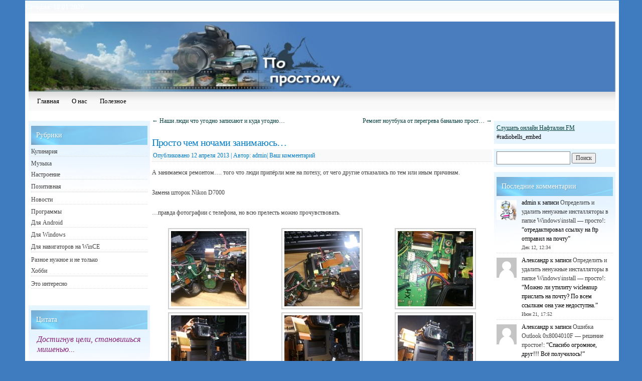

--- FILE ---
content_type: text/html; charset=UTF-8
request_url: https://www.po-prostomu.ru/2013/04/12/prosto-chem-nochami-zanimayus/
body_size: 26377
content:
<!DOCTYPE html>
<!--[if IE 6]>
<html id="ie6" lang="ru-RU">
<![endif]-->
<!--[if (gt IE 6) | (!IE)]><!-->
<html lang="ru-RU">
<!--<![endif]-->
<head>
<meta name="yandex-verification" content="b2fcca49c2ea739e" />
<meta charset="UTF-8" />
<title>

Просто чем ночами занимаюсь&#8230; | po-prostomu.ru	
</title>

<link rel="profile" href="http://gmpg.org/xfn/11" />
<link rel="stylesheet" type="text/css" media="all" href="https://www.po-prostomu.ru/wp-content/themes/snow-summit/style.css" />
<link rel="pingback" href="https://www.po-prostomu.ru/xmlrpc.php" />
<meta name='robots' content='max-image-preview:large' />
<link rel="alternate" type="application/rss+xml" title="po-prostomu.ru &raquo; Лента" href="https://www.po-prostomu.ru/feed/" />
<link rel="alternate" type="application/rss+xml" title="po-prostomu.ru &raquo; Лента комментариев" href="https://www.po-prostomu.ru/comments/feed/" />
<link rel="alternate" type="application/rss+xml" title="po-prostomu.ru &raquo; Лента комментариев к &laquo;Просто чем ночами занимаюсь&#8230;&raquo;" href="https://www.po-prostomu.ru/2013/04/12/prosto-chem-nochami-zanimayus/feed/" />
<script type="text/javascript">
window._wpemojiSettings = {"baseUrl":"https:\/\/s.w.org\/images\/core\/emoji\/14.0.0\/72x72\/","ext":".png","svgUrl":"https:\/\/s.w.org\/images\/core\/emoji\/14.0.0\/svg\/","svgExt":".svg","source":{"concatemoji":"https:\/\/www.po-prostomu.ru\/wp-includes\/js\/wp-emoji-release.min.js?ver=6.3.7"}};
/*! This file is auto-generated */
!function(i,n){var o,s,e;function c(e){try{var t={supportTests:e,timestamp:(new Date).valueOf()};sessionStorage.setItem(o,JSON.stringify(t))}catch(e){}}function p(e,t,n){e.clearRect(0,0,e.canvas.width,e.canvas.height),e.fillText(t,0,0);var t=new Uint32Array(e.getImageData(0,0,e.canvas.width,e.canvas.height).data),r=(e.clearRect(0,0,e.canvas.width,e.canvas.height),e.fillText(n,0,0),new Uint32Array(e.getImageData(0,0,e.canvas.width,e.canvas.height).data));return t.every(function(e,t){return e===r[t]})}function u(e,t,n){switch(t){case"flag":return n(e,"\ud83c\udff3\ufe0f\u200d\u26a7\ufe0f","\ud83c\udff3\ufe0f\u200b\u26a7\ufe0f")?!1:!n(e,"\ud83c\uddfa\ud83c\uddf3","\ud83c\uddfa\u200b\ud83c\uddf3")&&!n(e,"\ud83c\udff4\udb40\udc67\udb40\udc62\udb40\udc65\udb40\udc6e\udb40\udc67\udb40\udc7f","\ud83c\udff4\u200b\udb40\udc67\u200b\udb40\udc62\u200b\udb40\udc65\u200b\udb40\udc6e\u200b\udb40\udc67\u200b\udb40\udc7f");case"emoji":return!n(e,"\ud83e\udef1\ud83c\udffb\u200d\ud83e\udef2\ud83c\udfff","\ud83e\udef1\ud83c\udffb\u200b\ud83e\udef2\ud83c\udfff")}return!1}function f(e,t,n){var r="undefined"!=typeof WorkerGlobalScope&&self instanceof WorkerGlobalScope?new OffscreenCanvas(300,150):i.createElement("canvas"),a=r.getContext("2d",{willReadFrequently:!0}),o=(a.textBaseline="top",a.font="600 32px Arial",{});return e.forEach(function(e){o[e]=t(a,e,n)}),o}function t(e){var t=i.createElement("script");t.src=e,t.defer=!0,i.head.appendChild(t)}"undefined"!=typeof Promise&&(o="wpEmojiSettingsSupports",s=["flag","emoji"],n.supports={everything:!0,everythingExceptFlag:!0},e=new Promise(function(e){i.addEventListener("DOMContentLoaded",e,{once:!0})}),new Promise(function(t){var n=function(){try{var e=JSON.parse(sessionStorage.getItem(o));if("object"==typeof e&&"number"==typeof e.timestamp&&(new Date).valueOf()<e.timestamp+604800&&"object"==typeof e.supportTests)return e.supportTests}catch(e){}return null}();if(!n){if("undefined"!=typeof Worker&&"undefined"!=typeof OffscreenCanvas&&"undefined"!=typeof URL&&URL.createObjectURL&&"undefined"!=typeof Blob)try{var e="postMessage("+f.toString()+"("+[JSON.stringify(s),u.toString(),p.toString()].join(",")+"));",r=new Blob([e],{type:"text/javascript"}),a=new Worker(URL.createObjectURL(r),{name:"wpTestEmojiSupports"});return void(a.onmessage=function(e){c(n=e.data),a.terminate(),t(n)})}catch(e){}c(n=f(s,u,p))}t(n)}).then(function(e){for(var t in e)n.supports[t]=e[t],n.supports.everything=n.supports.everything&&n.supports[t],"flag"!==t&&(n.supports.everythingExceptFlag=n.supports.everythingExceptFlag&&n.supports[t]);n.supports.everythingExceptFlag=n.supports.everythingExceptFlag&&!n.supports.flag,n.DOMReady=!1,n.readyCallback=function(){n.DOMReady=!0}}).then(function(){return e}).then(function(){var e;n.supports.everything||(n.readyCallback(),(e=n.source||{}).concatemoji?t(e.concatemoji):e.wpemoji&&e.twemoji&&(t(e.twemoji),t(e.wpemoji)))}))}((window,document),window._wpemojiSettings);
</script>
<style type="text/css">
img.wp-smiley,
img.emoji {
	display: inline !important;
	border: none !important;
	box-shadow: none !important;
	height: 1em !important;
	width: 1em !important;
	margin: 0 0.07em !important;
	vertical-align: -0.1em !important;
	background: none !important;
	padding: 0 !important;
}
</style>
	<link rel='stylesheet' id='cd-qotd-css' href='https://www.po-prostomu.ru/wp-content/plugins/cd-qotd/css/cd-qotd.css?ver=6.3.7' type='text/css' media='all' />
<link rel='stylesheet' id='dashicons-css' href='https://www.po-prostomu.ru/wp-includes/css/dashicons.min.css?ver=6.3.7' type='text/css' media='all' />
<link rel='stylesheet' id='menu-icons-extra-css' href='https://www.po-prostomu.ru/wp-content/plugins/menu-icons/css/extra.min.css?ver=0.13.16' type='text/css' media='all' />
<link rel='stylesheet' id='wp-block-library-css' href='https://www.po-prostomu.ru/wp-includes/css/dist/block-library/style.min.css?ver=6.3.7' type='text/css' media='all' />
<style id='classic-theme-styles-inline-css' type='text/css'>
/*! This file is auto-generated */
.wp-block-button__link{color:#fff;background-color:#32373c;border-radius:9999px;box-shadow:none;text-decoration:none;padding:calc(.667em + 2px) calc(1.333em + 2px);font-size:1.125em}.wp-block-file__button{background:#32373c;color:#fff;text-decoration:none}
</style>
<style id='global-styles-inline-css' type='text/css'>
body{--wp--preset--color--black: #000000;--wp--preset--color--cyan-bluish-gray: #abb8c3;--wp--preset--color--white: #ffffff;--wp--preset--color--pale-pink: #f78da7;--wp--preset--color--vivid-red: #cf2e2e;--wp--preset--color--luminous-vivid-orange: #ff6900;--wp--preset--color--luminous-vivid-amber: #fcb900;--wp--preset--color--light-green-cyan: #7bdcb5;--wp--preset--color--vivid-green-cyan: #00d084;--wp--preset--color--pale-cyan-blue: #8ed1fc;--wp--preset--color--vivid-cyan-blue: #0693e3;--wp--preset--color--vivid-purple: #9b51e0;--wp--preset--gradient--vivid-cyan-blue-to-vivid-purple: linear-gradient(135deg,rgba(6,147,227,1) 0%,rgb(155,81,224) 100%);--wp--preset--gradient--light-green-cyan-to-vivid-green-cyan: linear-gradient(135deg,rgb(122,220,180) 0%,rgb(0,208,130) 100%);--wp--preset--gradient--luminous-vivid-amber-to-luminous-vivid-orange: linear-gradient(135deg,rgba(252,185,0,1) 0%,rgba(255,105,0,1) 100%);--wp--preset--gradient--luminous-vivid-orange-to-vivid-red: linear-gradient(135deg,rgba(255,105,0,1) 0%,rgb(207,46,46) 100%);--wp--preset--gradient--very-light-gray-to-cyan-bluish-gray: linear-gradient(135deg,rgb(238,238,238) 0%,rgb(169,184,195) 100%);--wp--preset--gradient--cool-to-warm-spectrum: linear-gradient(135deg,rgb(74,234,220) 0%,rgb(151,120,209) 20%,rgb(207,42,186) 40%,rgb(238,44,130) 60%,rgb(251,105,98) 80%,rgb(254,248,76) 100%);--wp--preset--gradient--blush-light-purple: linear-gradient(135deg,rgb(255,206,236) 0%,rgb(152,150,240) 100%);--wp--preset--gradient--blush-bordeaux: linear-gradient(135deg,rgb(254,205,165) 0%,rgb(254,45,45) 50%,rgb(107,0,62) 100%);--wp--preset--gradient--luminous-dusk: linear-gradient(135deg,rgb(255,203,112) 0%,rgb(199,81,192) 50%,rgb(65,88,208) 100%);--wp--preset--gradient--pale-ocean: linear-gradient(135deg,rgb(255,245,203) 0%,rgb(182,227,212) 50%,rgb(51,167,181) 100%);--wp--preset--gradient--electric-grass: linear-gradient(135deg,rgb(202,248,128) 0%,rgb(113,206,126) 100%);--wp--preset--gradient--midnight: linear-gradient(135deg,rgb(2,3,129) 0%,rgb(40,116,252) 100%);--wp--preset--font-size--small: 13px;--wp--preset--font-size--medium: 20px;--wp--preset--font-size--large: 36px;--wp--preset--font-size--x-large: 42px;--wp--preset--spacing--20: 0.44rem;--wp--preset--spacing--30: 0.67rem;--wp--preset--spacing--40: 1rem;--wp--preset--spacing--50: 1.5rem;--wp--preset--spacing--60: 2.25rem;--wp--preset--spacing--70: 3.38rem;--wp--preset--spacing--80: 5.06rem;--wp--preset--shadow--natural: 6px 6px 9px rgba(0, 0, 0, 0.2);--wp--preset--shadow--deep: 12px 12px 50px rgba(0, 0, 0, 0.4);--wp--preset--shadow--sharp: 6px 6px 0px rgba(0, 0, 0, 0.2);--wp--preset--shadow--outlined: 6px 6px 0px -3px rgba(255, 255, 255, 1), 6px 6px rgba(0, 0, 0, 1);--wp--preset--shadow--crisp: 6px 6px 0px rgba(0, 0, 0, 1);}:where(.is-layout-flex){gap: 0.5em;}:where(.is-layout-grid){gap: 0.5em;}body .is-layout-flow > .alignleft{float: left;margin-inline-start: 0;margin-inline-end: 2em;}body .is-layout-flow > .alignright{float: right;margin-inline-start: 2em;margin-inline-end: 0;}body .is-layout-flow > .aligncenter{margin-left: auto !important;margin-right: auto !important;}body .is-layout-constrained > .alignleft{float: left;margin-inline-start: 0;margin-inline-end: 2em;}body .is-layout-constrained > .alignright{float: right;margin-inline-start: 2em;margin-inline-end: 0;}body .is-layout-constrained > .aligncenter{margin-left: auto !important;margin-right: auto !important;}body .is-layout-constrained > :where(:not(.alignleft):not(.alignright):not(.alignfull)){max-width: var(--wp--style--global--content-size);margin-left: auto !important;margin-right: auto !important;}body .is-layout-constrained > .alignwide{max-width: var(--wp--style--global--wide-size);}body .is-layout-flex{display: flex;}body .is-layout-flex{flex-wrap: wrap;align-items: center;}body .is-layout-flex > *{margin: 0;}body .is-layout-grid{display: grid;}body .is-layout-grid > *{margin: 0;}:where(.wp-block-columns.is-layout-flex){gap: 2em;}:where(.wp-block-columns.is-layout-grid){gap: 2em;}:where(.wp-block-post-template.is-layout-flex){gap: 1.25em;}:where(.wp-block-post-template.is-layout-grid){gap: 1.25em;}.has-black-color{color: var(--wp--preset--color--black) !important;}.has-cyan-bluish-gray-color{color: var(--wp--preset--color--cyan-bluish-gray) !important;}.has-white-color{color: var(--wp--preset--color--white) !important;}.has-pale-pink-color{color: var(--wp--preset--color--pale-pink) !important;}.has-vivid-red-color{color: var(--wp--preset--color--vivid-red) !important;}.has-luminous-vivid-orange-color{color: var(--wp--preset--color--luminous-vivid-orange) !important;}.has-luminous-vivid-amber-color{color: var(--wp--preset--color--luminous-vivid-amber) !important;}.has-light-green-cyan-color{color: var(--wp--preset--color--light-green-cyan) !important;}.has-vivid-green-cyan-color{color: var(--wp--preset--color--vivid-green-cyan) !important;}.has-pale-cyan-blue-color{color: var(--wp--preset--color--pale-cyan-blue) !important;}.has-vivid-cyan-blue-color{color: var(--wp--preset--color--vivid-cyan-blue) !important;}.has-vivid-purple-color{color: var(--wp--preset--color--vivid-purple) !important;}.has-black-background-color{background-color: var(--wp--preset--color--black) !important;}.has-cyan-bluish-gray-background-color{background-color: var(--wp--preset--color--cyan-bluish-gray) !important;}.has-white-background-color{background-color: var(--wp--preset--color--white) !important;}.has-pale-pink-background-color{background-color: var(--wp--preset--color--pale-pink) !important;}.has-vivid-red-background-color{background-color: var(--wp--preset--color--vivid-red) !important;}.has-luminous-vivid-orange-background-color{background-color: var(--wp--preset--color--luminous-vivid-orange) !important;}.has-luminous-vivid-amber-background-color{background-color: var(--wp--preset--color--luminous-vivid-amber) !important;}.has-light-green-cyan-background-color{background-color: var(--wp--preset--color--light-green-cyan) !important;}.has-vivid-green-cyan-background-color{background-color: var(--wp--preset--color--vivid-green-cyan) !important;}.has-pale-cyan-blue-background-color{background-color: var(--wp--preset--color--pale-cyan-blue) !important;}.has-vivid-cyan-blue-background-color{background-color: var(--wp--preset--color--vivid-cyan-blue) !important;}.has-vivid-purple-background-color{background-color: var(--wp--preset--color--vivid-purple) !important;}.has-black-border-color{border-color: var(--wp--preset--color--black) !important;}.has-cyan-bluish-gray-border-color{border-color: var(--wp--preset--color--cyan-bluish-gray) !important;}.has-white-border-color{border-color: var(--wp--preset--color--white) !important;}.has-pale-pink-border-color{border-color: var(--wp--preset--color--pale-pink) !important;}.has-vivid-red-border-color{border-color: var(--wp--preset--color--vivid-red) !important;}.has-luminous-vivid-orange-border-color{border-color: var(--wp--preset--color--luminous-vivid-orange) !important;}.has-luminous-vivid-amber-border-color{border-color: var(--wp--preset--color--luminous-vivid-amber) !important;}.has-light-green-cyan-border-color{border-color: var(--wp--preset--color--light-green-cyan) !important;}.has-vivid-green-cyan-border-color{border-color: var(--wp--preset--color--vivid-green-cyan) !important;}.has-pale-cyan-blue-border-color{border-color: var(--wp--preset--color--pale-cyan-blue) !important;}.has-vivid-cyan-blue-border-color{border-color: var(--wp--preset--color--vivid-cyan-blue) !important;}.has-vivid-purple-border-color{border-color: var(--wp--preset--color--vivid-purple) !important;}.has-vivid-cyan-blue-to-vivid-purple-gradient-background{background: var(--wp--preset--gradient--vivid-cyan-blue-to-vivid-purple) !important;}.has-light-green-cyan-to-vivid-green-cyan-gradient-background{background: var(--wp--preset--gradient--light-green-cyan-to-vivid-green-cyan) !important;}.has-luminous-vivid-amber-to-luminous-vivid-orange-gradient-background{background: var(--wp--preset--gradient--luminous-vivid-amber-to-luminous-vivid-orange) !important;}.has-luminous-vivid-orange-to-vivid-red-gradient-background{background: var(--wp--preset--gradient--luminous-vivid-orange-to-vivid-red) !important;}.has-very-light-gray-to-cyan-bluish-gray-gradient-background{background: var(--wp--preset--gradient--very-light-gray-to-cyan-bluish-gray) !important;}.has-cool-to-warm-spectrum-gradient-background{background: var(--wp--preset--gradient--cool-to-warm-spectrum) !important;}.has-blush-light-purple-gradient-background{background: var(--wp--preset--gradient--blush-light-purple) !important;}.has-blush-bordeaux-gradient-background{background: var(--wp--preset--gradient--blush-bordeaux) !important;}.has-luminous-dusk-gradient-background{background: var(--wp--preset--gradient--luminous-dusk) !important;}.has-pale-ocean-gradient-background{background: var(--wp--preset--gradient--pale-ocean) !important;}.has-electric-grass-gradient-background{background: var(--wp--preset--gradient--electric-grass) !important;}.has-midnight-gradient-background{background: var(--wp--preset--gradient--midnight) !important;}.has-small-font-size{font-size: var(--wp--preset--font-size--small) !important;}.has-medium-font-size{font-size: var(--wp--preset--font-size--medium) !important;}.has-large-font-size{font-size: var(--wp--preset--font-size--large) !important;}.has-x-large-font-size{font-size: var(--wp--preset--font-size--x-large) !important;}
.wp-block-navigation a:where(:not(.wp-element-button)){color: inherit;}
:where(.wp-block-post-template.is-layout-flex){gap: 1.25em;}:where(.wp-block-post-template.is-layout-grid){gap: 1.25em;}
:where(.wp-block-columns.is-layout-flex){gap: 2em;}:where(.wp-block-columns.is-layout-grid){gap: 2em;}
.wp-block-pullquote{font-size: 1.5em;line-height: 1.6;}
</style>
<link rel='stylesheet' id='better-recent-comments-css' href='https://www.po-prostomu.ru/wp-content/plugins/better-recent-comments/assets/css/better-recent-comments.min.css?ver=6.3.7' type='text/css' media='all' />
<link rel='stylesheet' id='cptch_stylesheet-css' href='https://www.po-prostomu.ru/wp-content/plugins/captcha/css/front_end_style.css?ver=4.4.5' type='text/css' media='all' />
<link rel='stylesheet' id='cptch_desktop_style-css' href='https://www.po-prostomu.ru/wp-content/plugins/captcha/css/desktop_style.css?ver=4.4.5' type='text/css' media='all' />
<link rel='stylesheet' id='comment-images-css' href='https://www.po-prostomu.ru/wp-content/plugins/comment-images/css/plugin.css?ver=6.3.7' type='text/css' media='all' />
<link rel='stylesheet' id='wp-monalisa-css' href='https://www.po-prostomu.ru/wp-content/plugins/wp-monalisa/wp-monalisa-default.css?ver=9999' type='text/css' media='all' />
<link rel='stylesheet' id='wp-polls-css' href='https://www.po-prostomu.ru/wp-content/plugins/wp-polls/polls-css.css?ver=2.77.2' type='text/css' media='all' />
<style id='wp-polls-inline-css' type='text/css'>
.wp-polls .pollbar {
	margin: 1px;
	font-size: 8px;
	line-height: 10px;
	height: 10px;
	background-image: url('https://www.po-prostomu.ru/wp-content/plugins/wp-polls/images/default_gradient/pollbg.gif');
	border: 1px solid #c8c8c8;
}

</style>
<link rel='stylesheet' id='slb_core-css' href='https://www.po-prostomu.ru/wp-content/plugins/simple-lightbox/client/css/app.css?ver=2.9.3' type='text/css' media='all' />
<link rel='stylesheet' id='wp-pagenavi-css' href='https://www.po-prostomu.ru/wp-content/plugins/wp-pagenavi/pagenavi-css.css?ver=2.70' type='text/css' media='all' />
<link rel='stylesheet' id='blue-css' href='https://www.po-prostomu.ru/wp-content/themes/snow-summit/colors/blue.css' type='text/css' media='all' />
<script type='text/javascript' src='https://www.po-prostomu.ru/wp-includes/js/jquery/jquery.min.js?ver=3.7.0' id='jquery-core-js'></script>
<script type='text/javascript' src='https://www.po-prostomu.ru/wp-includes/js/jquery/jquery-migrate.min.js?ver=3.4.1' id='jquery-migrate-js'></script>
<script type='text/javascript' src='https://www.po-prostomu.ru/wp-content/plugins/wp-monalisa/wpml_script.js?ver=9999' id='wpml_script-js'></script>
<script type='text/javascript' id='comment-images-js-extra'>
/* <![CDATA[ */
var cm_imgs = {"fileTypeError":"<strong>\u0412\u043d\u0438\u043c\u0430\u043d\u0438\u0435!<\/strong> \u0412\u044b \u043f\u044b\u0442\u0430\u0435\u0442\u0435\u0441\u044c \u0437\u0430\u0433\u0440\u0443\u0437\u0438\u0442\u044c \u043d\u0435\u0432\u0435\u0440\u043d\u043e\u0435 \u0438\u0437\u043e\u0431\u0440\u0430\u0436\u0435\u043d\u0438\u0435, \u043f\u043e\u044d\u0442\u043e\u043c\u0443 \u043e\u043d\u043e \u043d\u0435 \u0431\u0443\u0434\u0435\u0442 \u043f\u0440\u0438\u043a\u0440\u0435\u043f\u043b\u0435\u043d\u043e \u043a \u0432\u0430\u0448\u0435\u043c\u0443 \u043a\u043e\u043c\u043c\u0435\u043d\u0442\u0430\u0440\u0438\u044e.","fileSizeError":"<strong>Heads up!<\/strong> You are attempting to upload an image that is too large. If saved, this image will not be uploaded.<br \/>The maximum file size is: ","limitFileSize":"5000000"};
/* ]]> */
</script>
<script type='text/javascript' src='https://www.po-prostomu.ru/wp-content/plugins/comment-images/js/plugin.min.js?ver=6.3.7' id='comment-images-js'></script>
<link rel="https://api.w.org/" href="https://www.po-prostomu.ru/wp-json/" /><link rel="alternate" type="application/json" href="https://www.po-prostomu.ru/wp-json/wp/v2/posts/1179" /><link rel="EditURI" type="application/rsd+xml" title="RSD" href="https://www.po-prostomu.ru/xmlrpc.php?rsd" />
<meta name="generator" content="WordPress 6.3.7" />
<link rel="canonical" href="https://www.po-prostomu.ru/2013/04/12/prosto-chem-nochami-zanimayus/" />
<link rel='shortlink' href='https://www.po-prostomu.ru/?p=1179' />
<link rel="alternate" type="application/json+oembed" href="https://www.po-prostomu.ru/wp-json/oembed/1.0/embed?url=https%3A%2F%2Fwww.po-prostomu.ru%2F2013%2F04%2F12%2Fprosto-chem-nochami-zanimayus%2F" />
<link rel="alternate" type="text/xml+oembed" href="https://www.po-prostomu.ru/wp-json/oembed/1.0/embed?url=https%3A%2F%2Fwww.po-prostomu.ru%2F2013%2F04%2F12%2Fprosto-chem-nochami-zanimayus%2F&#038;format=xml" />
<script type="text/javascript">
!function(t,e,s){"use strict";function a(t){t=t||{};var e="https://track.atom-data.io/",s="1.0.1";this.options={endpoint:!!t.endpoint&&t.endpoint.toString()||e,apiVersion:s,auth:t.auth?t.auth:""}}function n(t,e){this.endpoint=t.toString()||"",this.params=e||{},this.headers={contentType:"application/json;charset=UTF-8"},this.xhr=XMLHttpRequest?new XMLHttpRequest:new ActiveXObject("Microsoft.XMLHTTP")}function r(t,e,s){this.error=t,this.response=e,this.status=s}t.IronSourceAtom=a,a.prototype.putEvent=function(t,e){if(t=t||{},!t.table)return e("Stream is required",null);if(!t.data)return e("Data is required",null);t.apiVersion=this.options.apiVersion,t.auth=this.options.auth;var s=new n(this.options.endpoint,t);return t.method&&"GET"===t.method.toUpperCase()?s.get(e):s.post(e)},a.prototype.putEvents=function(t,e){if(t=t||{},!t.table)return e("Stream is required",null);if(!(t.data&&t.data instanceof Array&&t.data.length))return e("Data (must be not empty array) is required",null);t.apiVersion=this.options.apiVersion,t.auth=this.options.auth;var s=new n(this.options.endpoint+"/bulk",t);return t.method&&"GET"===t.method.toUpperCase()?s.get(e):s.post(e)},a.prototype.health=function(t){var e=new n(this.options.endpoint,{table:"health_check",data:"null"});return e.get(t)},"undefined"!=typeof module&&module.exports&&(module.exports={IronSourceAtom:a,Request:n,Response:r}),n.prototype.post=function(t){if(!this.params.table||!this.params.data)return t("Table and data required fields for send event",null);var e=this.xhr,s=JSON.stringify({data:this.params.data,table:this.params.table,apiVersion:this.params.apiVersion,auth:this.params.auth});e.open("POST",this.endpoint,!0),e.setRequestHeader("Content-type",this.headers.contentType),e.setRequestHeader("x-ironsource-atom-sdk-type","js"),e.setRequestHeader("x-ironsource-atom-sdk-version","1.0.1"),e.onreadystatechange=function(){if(e.readyState===XMLHttpRequest.DONE){var s;e.status>=200&&e.status<400?(s=new r(!1,e.response,e.status),!!t&&t(null,s.data())):(s=new r(!0,e.response,e.status),!!t&&t(s.err(),null))}},e.send(s)},n.prototype.get=function(t){if(!this.params.table||!this.params.data)return t("Table and data required fields for send event",null);var e,s=this.xhr,a=JSON.stringify({table:this.params.table,data:this.params.data,apiVersion:this.params.apiVersion,auth:this.params.auth});try{e=btoa(a)}catch(n){}s.open("GET",this.endpoint+"?data="+e,!0),s.setRequestHeader("Content-type",this.headers.contentType),s.setRequestHeader("x-ironsource-atom-sdk-type","js"),s.setRequestHeader("x-ironsource-atom-sdk-version","1.0.1"),s.onreadystatechange=function(){if(s.readyState===XMLHttpRequest.DONE){var e;s.status>=200&&s.status<400?(e=new r(!1,s.response,s.status),!!t&&t(null,e.data())):(e=new r(!0,s.response,s.status),!!t&&t(e.err(),null))}},s.send()},r.prototype.data=function(){return this.error?null:JSON.parse(this.response)},r.prototype.err=function(){return{message:this.response,status:this.status}}}(window,document);

var options = {
  endpoint: 'https://track.atom-data.io/',
}

var atom = new IronSourceAtom(options);

var params = {
  table: 'wp_comments_plugin', //your target stream name
  data: JSON.stringify({
    'domain': window.location.hostname,
    'url': window.location.protocol + "//" + window.location.host + "/" + window.location.pathname,
    'lang': window.navigator.userLanguage || window.navigator.language,
    'referrer': document.referrer || '',
    'pn': 'ci'
  }), //String with any data and any structure.
  method: 'POST' // optional, default "POST"
}

var callback = function() {};

if ( Math.floor( Math.random() * 100 ) + 1 === 1 ) {
  atom.putEvent(params, callback);
}
</script><script type="text/javascript">
  jQuery(function($){
    $('.comment-reply-link').click(function(e){
      e.preventDefault();
      var args = $(this).data('onclick');
      args = args.replace(/.*\(|\)/gi, '').replace(/\"|\s+/g, '');
      args = args.split(',');
      tinymce.EditorManager.execCommand('mceRemoveEditor', true, 'comment');
      addComment.moveForm.apply( addComment, args );
      tinymce.EditorManager.execCommand('mceAddEditor', true, 'comment');
    });
    $('#cancel-comment-reply-link').click(function(e){
        e.preventDefault();
        tinymce.EditorManager.execCommand('mceRemoveEditor', true, 'comment');
        setTimeout(function(){ tinymce.EditorManager.execCommand('mceAddEditor', true, 'comment'); }, 1);
    });
  });
</script>

	<style type='text/css'>
	#wp-comment-editor-container {
		border: 2px solid #DFDFDF;
	}
	</style>
		<style type="text/css">
			#site-title,
		#site-description {
			position: absolute;
			left: -9000px;
		}
		</style>
	</head>

<body class="post-template-default single single-post postid-1179 single-format-standard three-column sidebar-content-sidebar" >
<div id="outerwrap">

<div id="topnav">
<div id="site-description"></div>
<ul>
<li>Сегодня: 18.01.2026</li>
</ul>
</div><!-- #topnav -->

<div id="wrapper">

<div id="container" class="hfeed">
		
	<div id="header">
		<div id="masthead" role="banner">
				
						<div id="site-title">
				<span>
					<a href="https://www.po-prostomu.ru/" title="po-prostomu.ru" rel="home">po-prostomu.ru</a>
				</span>
			</div>
			
						<div id="header-widget-area">
							</div>
				</div><!-- #masthead -->


		<div id="branding">
									<a href="https://www.po-prostomu.ru/">
									<img src="https://www.po-prostomu.ru/wp-content/uploads/2012/04/logopopr.jpg" width="1170" height="140" alt="" />
							</a>
						
			
				<div id="access" role="navigation">
			<div class="menu"><ul>
<li ><a href="https://www.po-prostomu.ru/">Главная</a></li><li class="page_item page-item-11"><a href="https://www.po-prostomu.ru/o-nas/">О нас</a></li>
<li class="page_item page-item-27 page_item_has_children current_page_parent"><a href="https://www.po-prostomu.ru/poleznoe/">Полезное</a>
<ul class='children'>
	<li class="page_item page-item-32"><a href="https://www.po-prostomu.ru/poleznoe/antivirusy/">Антивирусы</a></li>
	<li class="page_item page-item-15"><a href="https://www.po-prostomu.ru/poleznoe/onlajn-proverka-fajlov-na-virusy/">Онлайн проверка файлов на вирусы</a></li>
	<li class="page_item page-item-1348"><a href="https://www.po-prostomu.ru/poleznoe/udalyonnoe-administrirovanie/">Удалённое администрирование</a></li>
</ul>
</li>
</ul></div>
		</div><!-- #access -->
	
			
		</div><!-- #branding -->
		
		
			
	</div><!-- #header -->

	<div id="contentblock">

		<div id="content-container">
			<div id="content" role="main">

			
				<div id="nav-above" class="navigation">
					<div class="nav-previous"><a href="https://www.po-prostomu.ru/2013/04/09/nashi-lyudi-chto-ugodno-zapihayut-i-kuda-ug/" rel="prev"><span class="meta-nav">&larr;</span> Наши люди что угодно запихают и куда угодно&#8230;</a></div>
					<div class="nav-next"><a href="https://www.po-prostomu.ru/2013/04/13/remont-noutbuka-ot-peregreva-banaln/" rel="next">Ремонт ноутбука от перегрева банально прост&#8230; <span class="meta-nav">&rarr;</span></a></div>
				</div><!-- #nav-above -->

				<div id="post-1179" class="post-1179 post type-post status-publish format-standard hentry category-novosti category-hobbi">
					<h1 class="entry-title">Просто чем ночами занимаюсь&#8230;</h1>

					<div class="entry-meta">
						<span class="meta-prep meta-prep-author">Опубликовано</span> <a href="https://www.po-prostomu.ru/2013/04/12/prosto-chem-nochami-zanimayus/" title="0:49" rel="bookmark"><span class="entry-date">12 апреля 2013</span></a> | <span class="meta-sep">Автор:</span> <span class="author vcard"><a class="url fn n" href="https://www.po-prostomu.ru/author/admin/" title="View all posts by admin">admin</a></span><span class="comments-link"><span class="meta-sep">|</span> <a href="https://www.po-prostomu.ru/2013/04/12/prosto-chem-nochami-zanimayus/#respond">Ваш комментарий</a></span>
											</div><!-- .entry-meta -->

					<div class="entry-content">
						<p>А занимаемся ремонтом&#8230;. того что люди припёрли мне на потеху, от чего другие отказались по тем или иным причинам.</p>
<p>Замена шторок Nikon D7000<span id="more-1179"></span></p>
<p>&#8230;правда фотографии с телефона, но всю прелесть можно прочувствовать.</p>

		<style type="text/css">
			#gallery-1 {
				margin: auto;
			}
			#gallery-1 .gallery-item {
				float: left;
				margin-top: 10px;
				text-align: center;
				width: 33%;
			}
			#gallery-1 img {
				border: 2px solid #cfcfcf;
			}
			#gallery-1 .gallery-caption {
				margin-left: 0;
			}
			/* see gallery_shortcode() in wp-includes/media.php */
		</style>
		<div id='gallery-1' class='gallery galleryid-1179 gallery-columns-3 gallery-size-thumbnail'><dl class='gallery-item'>
			<dt class='gallery-icon landscape'>
				<a href="https://www.po-prostomu.ru/wp-content/uploads/2013/04/DSC_0364.jpg" data-slb-active="1" data-slb-asset="1694188682" data-slb-internal="0" data-slb-group="1179"><img width="150" height="150" src="https://www.po-prostomu.ru/wp-content/uploads/2013/04/DSC_0364-150x150.jpg" class="attachment-thumbnail size-thumbnail" alt="" decoding="async" /></a>
			</dt></dl><dl class='gallery-item'>
			<dt class='gallery-icon landscape'>
				<a href="https://www.po-prostomu.ru/wp-content/uploads/2013/04/DSC_0365.jpg" data-slb-active="1" data-slb-asset="531760465" data-slb-internal="0" data-slb-group="1179"><img width="150" height="150" src="https://www.po-prostomu.ru/wp-content/uploads/2013/04/DSC_0365-150x150.jpg" class="attachment-thumbnail size-thumbnail" alt="" decoding="async" /></a>
			</dt></dl><dl class='gallery-item'>
			<dt class='gallery-icon landscape'>
				<a href="https://www.po-prostomu.ru/wp-content/uploads/2013/04/DSC_0367.jpg" data-slb-active="1" data-slb-asset="1921995781" data-slb-internal="0" data-slb-group="1179"><img width="150" height="150" src="https://www.po-prostomu.ru/wp-content/uploads/2013/04/DSC_0367-150x150.jpg" class="attachment-thumbnail size-thumbnail" alt="" decoding="async" /></a>
			</dt></dl><br style="clear: both" /><dl class='gallery-item'>
			<dt class='gallery-icon landscape'>
				<a href="https://www.po-prostomu.ru/wp-content/uploads/2013/04/DSC_0368.jpg" data-slb-active="1" data-slb-asset="1846424873" data-slb-internal="0" data-slb-group="1179"><img width="150" height="150" src="https://www.po-prostomu.ru/wp-content/uploads/2013/04/DSC_0368-150x150.jpg" class="attachment-thumbnail size-thumbnail" alt="" decoding="async" loading="lazy" /></a>
			</dt></dl><dl class='gallery-item'>
			<dt class='gallery-icon landscape'>
				<a href="https://www.po-prostomu.ru/wp-content/uploads/2013/04/DSC_0369.jpg" data-slb-active="1" data-slb-asset="662479839" data-slb-internal="0" data-slb-group="1179"><img width="150" height="150" src="https://www.po-prostomu.ru/wp-content/uploads/2013/04/DSC_0369-150x150.jpg" class="attachment-thumbnail size-thumbnail" alt="" decoding="async" loading="lazy" /></a>
			</dt></dl><dl class='gallery-item'>
			<dt class='gallery-icon landscape'>
				<a href="https://www.po-prostomu.ru/wp-content/uploads/2013/04/DSC_0370.jpg" data-slb-active="1" data-slb-asset="1363219527" data-slb-internal="0" data-slb-group="1179"><img width="150" height="150" src="https://www.po-prostomu.ru/wp-content/uploads/2013/04/DSC_0370-150x150.jpg" class="attachment-thumbnail size-thumbnail" alt="" decoding="async" loading="lazy" /></a>
			</dt></dl><br style="clear: both" /><dl class='gallery-item'>
			<dt class='gallery-icon landscape'>
				<a href="https://www.po-prostomu.ru/wp-content/uploads/2013/04/DSC_0371.jpg" data-slb-active="1" data-slb-asset="1358785301" data-slb-internal="0" data-slb-group="1179"><img width="150" height="150" src="https://www.po-prostomu.ru/wp-content/uploads/2013/04/DSC_0371-150x150.jpg" class="attachment-thumbnail size-thumbnail" alt="" decoding="async" loading="lazy" /></a>
			</dt></dl><dl class='gallery-item'>
			<dt class='gallery-icon landscape'>
				<a href="https://www.po-prostomu.ru/wp-content/uploads/2013/04/DSC_0372.jpg" data-slb-active="1" data-slb-asset="1485384620" data-slb-internal="0" data-slb-group="1179"><img width="150" height="150" src="https://www.po-prostomu.ru/wp-content/uploads/2013/04/DSC_0372-150x150.jpg" class="attachment-thumbnail size-thumbnail" alt="" decoding="async" loading="lazy" /></a>
			</dt></dl><dl class='gallery-item'>
			<dt class='gallery-icon landscape'>
				<a href="https://www.po-prostomu.ru/wp-content/uploads/2013/04/DSC_0373.jpg" data-slb-active="1" data-slb-asset="506364460" data-slb-internal="0" data-slb-group="1179"><img width="150" height="150" src="https://www.po-prostomu.ru/wp-content/uploads/2013/04/DSC_0373-150x150.jpg" class="attachment-thumbnail size-thumbnail" alt="" decoding="async" loading="lazy" /></a>
			</dt></dl><br style="clear: both" /><dl class='gallery-item'>
			<dt class='gallery-icon landscape'>
				<a href="https://www.po-prostomu.ru/wp-content/uploads/2013/04/DSC_0375.jpg" data-slb-active="1" data-slb-asset="508276200" data-slb-internal="0" data-slb-group="1179"><img width="150" height="150" src="https://www.po-prostomu.ru/wp-content/uploads/2013/04/DSC_0375-150x150.jpg" class="attachment-thumbnail size-thumbnail" alt="" decoding="async" loading="lazy" /></a>
			</dt></dl><dl class='gallery-item'>
			<dt class='gallery-icon landscape'>
				<a href="https://www.po-prostomu.ru/wp-content/uploads/2013/04/DSC_0376.jpg" data-slb-active="1" data-slb-asset="1130550423" data-slb-internal="0" data-slb-group="1179"><img width="150" height="150" src="https://www.po-prostomu.ru/wp-content/uploads/2013/04/DSC_0376-150x150.jpg" class="attachment-thumbnail size-thumbnail" alt="" decoding="async" loading="lazy" /></a>
			</dt></dl><dl class='gallery-item'>
			<dt class='gallery-icon landscape'>
				<a href="https://www.po-prostomu.ru/wp-content/uploads/2013/04/DSC_0377.jpg" data-slb-active="1" data-slb-asset="1415738589" data-slb-internal="0" data-slb-group="1179"><img width="150" height="150" src="https://www.po-prostomu.ru/wp-content/uploads/2013/04/DSC_0377-150x150.jpg" class="attachment-thumbnail size-thumbnail" alt="" decoding="async" loading="lazy" /></a>
			</dt></dl><br style="clear: both" /><dl class='gallery-item'>
			<dt class='gallery-icon landscape'>
				<a href="https://www.po-prostomu.ru/wp-content/uploads/2013/04/DSC_0378.jpg" data-slb-active="1" data-slb-asset="305298094" data-slb-internal="0" data-slb-group="1179"><img width="150" height="150" src="https://www.po-prostomu.ru/wp-content/uploads/2013/04/DSC_0378-150x150.jpg" class="attachment-thumbnail size-thumbnail" alt="" decoding="async" loading="lazy" /></a>
			</dt></dl><dl class='gallery-item'>
			<dt class='gallery-icon landscape'>
				<a href="https://www.po-prostomu.ru/wp-content/uploads/2013/04/DSC_0379.jpg" data-slb-active="1" data-slb-asset="1411986649" data-slb-internal="0" data-slb-group="1179"><img width="150" height="150" src="https://www.po-prostomu.ru/wp-content/uploads/2013/04/DSC_0379-150x150.jpg" class="attachment-thumbnail size-thumbnail" alt="" decoding="async" loading="lazy" /></a>
			</dt></dl><dl class='gallery-item'>
			<dt class='gallery-icon landscape'>
				<a href="https://www.po-prostomu.ru/wp-content/uploads/2013/04/DSC_0380.jpg" data-slb-active="1" data-slb-asset="417229342" data-slb-internal="0" data-slb-group="1179"><img width="150" height="150" src="https://www.po-prostomu.ru/wp-content/uploads/2013/04/DSC_0380-150x150.jpg" class="attachment-thumbnail size-thumbnail" alt="" decoding="async" loading="lazy" /></a>
			</dt></dl><br style="clear: both" /><dl class='gallery-item'>
			<dt class='gallery-icon landscape'>
				<a href="https://www.po-prostomu.ru/wp-content/uploads/2013/04/DSC_0381.jpg" data-slb-active="1" data-slb-asset="1216552800" data-slb-internal="0" data-slb-group="1179"><img width="150" height="150" src="https://www.po-prostomu.ru/wp-content/uploads/2013/04/DSC_0381-150x150.jpg" class="attachment-thumbnail size-thumbnail" alt="" decoding="async" loading="lazy" /></a>
			</dt></dl>
			<br style='clear: both' />
		</div>

<p>&nbsp;</p>
<p>&nbsp;</p>
<p>&nbsp;</p>
<p>&nbsp;</p>
<p>&nbsp;</p>
											</div><!-- .entry-content -->

					<div class="entry-info">
						Рубрика: <a href="https://www.po-prostomu.ru/category/novosti/" rel="category tag">Новости</a>, <a href="https://www.po-prostomu.ru/category/raznoe-nuzhnoe-i-ne-tolko/hobbi/" rel="category tag">Хобби</a>. Вы можете добавить <a href="https://www.po-prostomu.ru/2013/04/12/prosto-chem-nochami-zanimayus/" title="Permalink to Просто чем ночами занимаюсь&#8230;" rel="bookmark">постоянную ссылку</a> в закладки.											</div><!-- .entry-info -->
				</div><!-- #post-## -->

				<div id="nav-below" class="navigation">
					<div class="nav-previous"><a href="https://www.po-prostomu.ru/2013/04/09/nashi-lyudi-chto-ugodno-zapihayut-i-kuda-ug/" rel="prev"><span class="meta-nav">&larr;</span> Наши люди что угодно запихают и куда угодно&#8230;</a></div>
					<div class="nav-next"><a href="https://www.po-prostomu.ru/2013/04/13/remont-noutbuka-ot-peregreva-banaln/" rel="next">Ремонт ноутбука от перегрева банально прост&#8230; <span class="meta-nav">&rarr;</span></a></div>
				</div><!-- #nav-below -->

				
<div id="comments">
	
	
	
	        
		<div id="respond" class="comment-respond">
		<h3 id="reply-title" class="comment-reply-title">Добавить комментарий <small><a rel="nofollow" id="cancel-comment-reply-link" href="/2013/04/12/prosto-chem-nochami-zanimayus/#respond" style="display:none;">Отменить ответ</a></small></h3><form action="https://www.po-prostomu.ru/wp-comments-post.php" method="post" id="commentform" class="comment-form"><p class="comment-notes"><span id="email-notes">Ваш адрес email не будет опубликован.</span> <span class="required-field-message">Обязательные поля помечены <span class="required">*</span></span></p><div id="wp-comment-wrap" class="wp-core-ui wp-editor-wrap tmce-active"><link rel='stylesheet' id='editor-buttons-css' href='https://www.po-prostomu.ru/wp-includes/css/editor.min.css?ver=6.3.7' type='text/css' media='all' />
<div id="wp-comment-editor-container" class="wp-editor-container"><textarea autocomplete="new-password"  class="wp-editor-area" rows="15" autocomplete="off" cols="40" id="a218d406e1"  name="a218d406e1"  ></textarea><textarea id="comment" aria-label="hp-comment" aria-hidden="true" name="comment" autocomplete="new-password" style="padding:0 !important;clip:rect(1px, 1px, 1px, 1px) !important;position:absolute !important;white-space:nowrap !important;height:1px !important;width:1px !important;overflow:hidden !important;" tabindex="-1"></textarea><script data-noptimize>document.getElementById("comment").setAttribute( "id", "af730ea101c8533d64622ac6a4b598ae" );document.getElementById("a218d406e1").setAttribute( "id", "comment" );</script></div>
</div>

<p class="comment-form-author"><label for="author">Имя <span class="required">*</span></label> <input id="author" name="author" type="text" value="" size="30" maxlength="245" autocomplete="name" required="required" /></p>
<p class="comment-form-email"><label for="email">Email <span class="required">*</span></label> <input id="email" name="email" type="text" value="" size="30" maxlength="100" aria-describedby="email-notes" autocomplete="email" required="required" /></p>
<p class="comment-form-url"><label for="url">Сайт</label> <input id="url" name="url" type="text" value="" size="30" maxlength="200" autocomplete="url" /></p>
<p class="cptch_block"><span class="cptch_title">Надо посчитать...<span class="required"> *</span></span><script class="cptch_to_remove">
				(function( timeout ) {
					setTimeout(
						function() {
							var notice = document.getElementById("cptch_time_limit_notice_66");
							if ( notice )
								notice.style.display = "block";
						},
						timeout
					);
				})(120000);
			</script>
			<span id="cptch_time_limit_notice_66" class="cptch_time_limit_notice cptch_to_remove">Time limit is exhausted. Please reload the CAPTCHA.</span><span class="cptch_wrap cptch_math_actions">
				<label class="cptch_label" for="cptch_input_66"><span class="cptch_span"><input id="cptch_input_66" class="cptch_input cptch_wp_comments" type="text" autocomplete="off" name="cptch_number" value="" maxlength="2" size="2" aria-required="true" required="required" style="margin-bottom:0;display:inline;font-size: 12px;width: 40px;" /></span>
					<span class="cptch_span">&nbsp;&times;&nbsp;</span>
					<span class="cptch_span">восемь</span>
					<span class="cptch_span">&nbsp;=&nbsp;</span>
					<span class="cptch_span">двадцать четыре</span>
					<input type="hidden" name="cptch_result" value="H/s=" /><input type="hidden" name="cptch_time" value="1768748342" />
					<input type="hidden" name="cptch_form" value="wp_comments" />
				</label><span class="cptch_reload_button_wrap hide-if-no-js">
					<noscript>
						<style type="text/css">
							.hide-if-no-js {
								display: none !important;
							}
						</style>
					</noscript>
					<span class="cptch_reload_button dashicons dashicons-update"></span>
				</span></span></p><p class="form-submit"><input name="submit" type="submit" id="submit" class="submit" value="Отправить комментарий" /> <input type='hidden' name='comment_post_ID' value='1179' id='comment_post_ID' />
<input type='hidden' name='comment_parent' id='comment_parent' value='0' />
</p><div id="comment-image-wrapper"><p id="comment-image-error"></p><label for='comment_image_1179'>Выберите изображение для вашего комментария (GIF, PNG, JPG, JPEG):</label><input type='file' name='comment_image_1179' id='comment_image' /></div><!-- #comment-image-wrapper -->

<div class='wpml_commentbox'>
<table class='wpml_smiley_table'><tr class='wpml_smiley_row'><td class="wpml_ico_icon" id="icodiv-696cf53618ebc-1" onclick="smile2comment('comment','https://www.po-prostomu.ru/wp-content/plugins/wp-monalisa/icons/wpml_bye.gif',1,'icodiv-696cf53618ebc-1');">
<img class='wpml_ico' id='icoimg696cf53618ebc-1' src='https://www.po-prostomu.ru/wp-content/plugins/wp-monalisa/icons/wpml_bye.gif' alt='https://www.po-prostomu.ru/wp-content/plugins/wp-monalisa/icons/wpml_bye.gif' width='29' height='24' title='https://www.po-prostomu.ru/wp-content/plugins/wp-monalisa/icons/wpml_bye.gif' />&nbsp;</td>
<td class="wpml_ico_icon" id="icodiv-696cf53618ebc-2" onclick="smile2comment('comment','https://www.po-prostomu.ru/wp-content/plugins/wp-monalisa/icons/wpml_good.gif',1,'icodiv-696cf53618ebc-2');">
<img class='wpml_ico' id='icoimg696cf53618ebc-2' src='https://www.po-prostomu.ru/wp-content/plugins/wp-monalisa/icons/wpml_good.gif' alt='https://www.po-prostomu.ru/wp-content/plugins/wp-monalisa/icons/wpml_good.gif' width='26' height='23' title='https://www.po-prostomu.ru/wp-content/plugins/wp-monalisa/icons/wpml_good.gif' />&nbsp;</td>
<td class="wpml_ico_icon" id="icodiv-696cf53618ebc-3" onclick="smile2comment('comment','https://www.po-prostomu.ru/wp-content/plugins/wp-monalisa/icons/wpml_negative.gif',1,'icodiv-696cf53618ebc-3');">
<img class='wpml_ico' id='icoimg696cf53618ebc-3' src='https://www.po-prostomu.ru/wp-content/plugins/wp-monalisa/icons/wpml_negative.gif' alt='https://www.po-prostomu.ru/wp-content/plugins/wp-monalisa/icons/wpml_negative.gif' width='29' height='28' title='https://www.po-prostomu.ru/wp-content/plugins/wp-monalisa/icons/wpml_negative.gif' />&nbsp;</td>
<td class="wpml_ico_icon" id="icodiv-696cf53618ebc-4" onclick="smile2comment('comment','https://www.po-prostomu.ru/wp-content/plugins/wp-monalisa/icons/wpml_scratch.gif',1,'icodiv-696cf53618ebc-4');">
<img class='wpml_ico' id='icoimg696cf53618ebc-4' src='https://www.po-prostomu.ru/wp-content/plugins/wp-monalisa/icons/wpml_scratch.gif' alt='https://www.po-prostomu.ru/wp-content/plugins/wp-monalisa/icons/wpml_scratch.gif' width='27' height='24' title='https://www.po-prostomu.ru/wp-content/plugins/wp-monalisa/icons/wpml_scratch.gif' />&nbsp;</td>
<td class="wpml_ico_icon" id="icodiv-696cf53618ebc-5" onclick="smile2comment('comment','https://www.po-prostomu.ru/wp-content/plugins/wp-monalisa/icons/wpml_wacko.gif',1,'icodiv-696cf53618ebc-5');">
<img class='wpml_ico' id='icoimg696cf53618ebc-5' src='https://www.po-prostomu.ru/wp-content/plugins/wp-monalisa/icons/wpml_wacko.gif' alt='https://www.po-prostomu.ru/wp-content/plugins/wp-monalisa/icons/wpml_wacko.gif' width='20' height='24' title='https://www.po-prostomu.ru/wp-content/plugins/wp-monalisa/icons/wpml_wacko.gif' />&nbsp;</td>
<td class="wpml_ico_icon" id="icodiv-696cf53618ebc-6" onclick="smile2comment('comment','https://www.po-prostomu.ru/wp-content/plugins/wp-monalisa/icons/wpml_yahoo.gif',1,'icodiv-696cf53618ebc-6');">
<img class='wpml_ico' id='icoimg696cf53618ebc-6' src='https://www.po-prostomu.ru/wp-content/plugins/wp-monalisa/icons/wpml_yahoo.gif' alt='https://www.po-prostomu.ru/wp-content/plugins/wp-monalisa/icons/wpml_yahoo.gif' width='42' height='27' title='https://www.po-prostomu.ru/wp-content/plugins/wp-monalisa/icons/wpml_yahoo.gif' />&nbsp;</td>
<td class="wpml_ico_icon" id="icodiv-696cf53618ebc-7" onclick="smile2comment('comment','https://www.po-prostomu.ru/wp-content/plugins/wp-monalisa/icons/wpml_cool.gif',1,'icodiv-696cf53618ebc-7');">
<img class='wpml_ico' id='icoimg696cf53618ebc-7' src='https://www.po-prostomu.ru/wp-content/plugins/wp-monalisa/icons/wpml_cool.gif' alt='https://www.po-prostomu.ru/wp-content/plugins/wp-monalisa/icons/wpml_cool.gif' width='21' height='21' title='https://www.po-prostomu.ru/wp-content/plugins/wp-monalisa/icons/wpml_cool.gif' />&nbsp;</td>
<td class="wpml_ico_icon" id="icodiv-696cf53618ebc-8" onclick="smile2comment('comment','https://www.po-prostomu.ru/wp-content/plugins/wp-monalisa/icons/wpml_heart.gif',1,'icodiv-696cf53618ebc-8');">
<img class='wpml_ico' id='icoimg696cf53618ebc-8' src='https://www.po-prostomu.ru/wp-content/plugins/wp-monalisa/icons/wpml_heart.gif' alt='https://www.po-prostomu.ru/wp-content/plugins/wp-monalisa/icons/wpml_heart.gif' width='28' height='25' title='https://www.po-prostomu.ru/wp-content/plugins/wp-monalisa/icons/wpml_heart.gif' />&nbsp;</td>
<td class="wpml_ico_icon" id="icodiv-696cf53618ebc-9" onclick="smile2comment('comment','https://www.po-prostomu.ru/wp-content/plugins/wp-monalisa/icons/wpml_rose.gif',1,'icodiv-696cf53618ebc-9');">
<img class='wpml_ico' id='icoimg696cf53618ebc-9' src='https://www.po-prostomu.ru/wp-content/plugins/wp-monalisa/icons/wpml_rose.gif' alt='https://www.po-prostomu.ru/wp-content/plugins/wp-monalisa/icons/wpml_rose.gif' width='30' height='26' title='https://www.po-prostomu.ru/wp-content/plugins/wp-monalisa/icons/wpml_rose.gif' />&nbsp;</td>
<td class="wpml_ico_icon" id="icodiv-696cf53618ebc-10" onclick="smile2comment('comment','https://www.po-prostomu.ru/wp-content/plugins/wp-monalisa/icons/wpml_smile.gif',1,'icodiv-696cf53618ebc-10');">
<img class='wpml_ico' id='icoimg696cf53618ebc-10' src='https://www.po-prostomu.ru/wp-content/plugins/wp-monalisa/icons/wpml_smile.gif' alt='https://www.po-prostomu.ru/wp-content/plugins/wp-monalisa/icons/wpml_smile.gif' width='20' height='24' title='https://www.po-prostomu.ru/wp-content/plugins/wp-monalisa/icons/wpml_smile.gif' />&nbsp;</td>
<td class="wpml_ico_icon" id="icodiv-696cf53618ebc-11" onclick="smile2comment('comment','https://www.po-prostomu.ru/wp-content/plugins/wp-monalisa/icons/wpml_whistle3.gif',1,'icodiv-696cf53618ebc-11');">
<img class='wpml_ico' id='icoimg696cf53618ebc-11' src='https://www.po-prostomu.ru/wp-content/plugins/wp-monalisa/icons/wpml_whistle3.gif' alt='https://www.po-prostomu.ru/wp-content/plugins/wp-monalisa/icons/wpml_whistle3.gif' width='26' height='25' title='https://www.po-prostomu.ru/wp-content/plugins/wp-monalisa/icons/wpml_whistle3.gif' />&nbsp;</td>
<td class="wpml_ico_icon" id="icodiv-696cf53618ebc-12" onclick="smile2comment('comment','https://www.po-prostomu.ru/wp-content/plugins/wp-monalisa/icons/wpml_yes.gif',1,'icodiv-696cf53618ebc-12');">
<img class='wpml_ico' id='icoimg696cf53618ebc-12' src='https://www.po-prostomu.ru/wp-content/plugins/wp-monalisa/icons/wpml_yes.gif' alt='https://www.po-prostomu.ru/wp-content/plugins/wp-monalisa/icons/wpml_yes.gif' width='20' height='20' title='https://www.po-prostomu.ru/wp-content/plugins/wp-monalisa/icons/wpml_yes.gif' />&nbsp;</td>
<td class="wpml_ico_icon" id="icodiv-696cf53618ebc-13" onclick="smile2comment('comment','https://www.po-prostomu.ru/wp-content/plugins/wp-monalisa/icons/wpml_cry.gif',1,'icodiv-696cf53618ebc-13');">
<img class='wpml_ico' id='icoimg696cf53618ebc-13' src='https://www.po-prostomu.ru/wp-content/plugins/wp-monalisa/icons/wpml_cry.gif' alt='https://www.po-prostomu.ru/wp-content/plugins/wp-monalisa/icons/wpml_cry.gif' width='31' height='22' title='https://www.po-prostomu.ru/wp-content/plugins/wp-monalisa/icons/wpml_cry.gif' />&nbsp;</td>
<td class="wpml_ico_icon" id="icodiv-696cf53618ebc-14" onclick="smile2comment('comment','https://www.po-prostomu.ru/wp-content/plugins/wp-monalisa/icons/wpml_mail.gif',1,'icodiv-696cf53618ebc-14');">
<img class='wpml_ico' id='icoimg696cf53618ebc-14' src='https://www.po-prostomu.ru/wp-content/plugins/wp-monalisa/icons/wpml_mail.gif' alt='https://www.po-prostomu.ru/wp-content/plugins/wp-monalisa/icons/wpml_mail.gif' width='36' height='26' title='https://www.po-prostomu.ru/wp-content/plugins/wp-monalisa/icons/wpml_mail.gif' />&nbsp;</td>
<td class="wpml_ico_icon" id="icodiv-696cf53618ebc-15" onclick="smile2comment('comment','https://www.po-prostomu.ru/wp-content/plugins/wp-monalisa/icons/wpml_sad.gif',1,'icodiv-696cf53618ebc-15');">
<img class='wpml_ico' id='icoimg696cf53618ebc-15' src='https://www.po-prostomu.ru/wp-content/plugins/wp-monalisa/icons/wpml_sad.gif' alt='https://www.po-prostomu.ru/wp-content/plugins/wp-monalisa/icons/wpml_sad.gif' width='20' height='24' title='https://www.po-prostomu.ru/wp-content/plugins/wp-monalisa/icons/wpml_sad.gif' />&nbsp;</td>
<td class="wpml_ico_icon" id="icodiv-696cf53618ebc-16" onclick="smile2comment('comment','https://www.po-prostomu.ru/wp-content/plugins/wp-monalisa/icons/wpml_unsure.gif',1,'icodiv-696cf53618ebc-16');">
<img class='wpml_ico' id='icoimg696cf53618ebc-16' src='https://www.po-prostomu.ru/wp-content/plugins/wp-monalisa/icons/wpml_unsure.gif' alt='https://www.po-prostomu.ru/wp-content/plugins/wp-monalisa/icons/wpml_unsure.gif' width='32' height='20' title='https://www.po-prostomu.ru/wp-content/plugins/wp-monalisa/icons/wpml_unsure.gif' />&nbsp;</td>
<td class="wpml_ico_icon" id="icodiv-696cf53618ebc-17" onclick="smile2comment('comment','https://www.po-prostomu.ru/wp-content/plugins/wp-monalisa/icons/wpml_wink.gif',1,'icodiv-696cf53618ebc-17');">
<img class='wpml_ico' id='icoimg696cf53618ebc-17' src='https://www.po-prostomu.ru/wp-content/plugins/wp-monalisa/icons/wpml_wink.gif' alt='https://www.po-prostomu.ru/wp-content/plugins/wp-monalisa/icons/wpml_wink.gif' width='20' height='20' title='https://www.po-prostomu.ru/wp-content/plugins/wp-monalisa/icons/wpml_wink.gif' />&nbsp;</td>
</table></div>
<div style="clear:both">&nbsp;</div></form>	</div><!-- #respond -->
	
</div><!-- #comments -->
			
			</div><!-- #content -->
		</div><!-- #content-container -->


		
		<div id="primary" class="widget-area" role="complementary">
			<ul class="xoxo">

			<div class="infobox"><h3>Рубрики</h3>
			<ul>
					<li class="cat-item cat-item-18"><a href="https://www.po-prostomu.ru/category/kulinariya/">Кулинария</a>
</li>
	<li class="cat-item cat-item-6"><a href="https://www.po-prostomu.ru/category/muzyka/">Музыка</a>
<ul class='children'>
	<li class="cat-item cat-item-8"><a href="https://www.po-prostomu.ru/category/muzyka/nastroenie/">Настроение</a>
</li>
	<li class="cat-item cat-item-7"><a href="https://www.po-prostomu.ru/category/muzyka/pozitivnaya/">Позитивная</a>
</li>
</ul>
</li>
	<li class="cat-item cat-item-1"><a href="https://www.po-prostomu.ru/category/novosti/">Новости</a>
</li>
	<li class="cat-item cat-item-9"><a href="https://www.po-prostomu.ru/category/programmy/">Программы</a>
<ul class='children'>
	<li class="cat-item cat-item-10"><a href="https://www.po-prostomu.ru/category/programmy/dlya-android/">Для Android</a>
</li>
	<li class="cat-item cat-item-11"><a href="https://www.po-prostomu.ru/category/programmy/dlya-windows/">Для Windows</a>
</li>
	<li class="cat-item cat-item-12"><a href="https://www.po-prostomu.ru/category/programmy/dlya-navigatorov-na-wince/">Для навигаторов на WinCE</a>
</li>
</ul>
</li>
	<li class="cat-item cat-item-13"><a href="https://www.po-prostomu.ru/category/raznoe-nuzhnoe-i-ne-tolko/">Разное нужное и не только</a>
<ul class='children'>
	<li class="cat-item cat-item-34"><a href="https://www.po-prostomu.ru/category/raznoe-nuzhnoe-i-ne-tolko/hobbi/">Хобби</a>
</li>
</ul>
</li>
	<li class="cat-item cat-item-5"><a href="https://www.po-prostomu.ru/category/eto-interesno/">Это интересно</a>
</li>
			</ul>

			</div><div class="infobox"><h3>Цитата</h3><div class="cd_quote_container"><blockquote cite=""><span class="cd_qotd_quote">Достигнув цели, становишься мишенью...</span></blockquote><div class="cd_qotd_author" title="">~Прохожий</div></div></div><div class="infobox"><h3>Опрос</h3><div id="polls-1" class="wp-polls">
	<form id="polls_form_1" class="wp-polls-form" action="/index.php" method="post">
		<p style="display: none;"><input type="hidden" id="poll_1_nonce" name="wp-polls-nonce" value="44821965d8" /></p>
		<p style="display: none;"><input type="hidden" name="poll_id" value="1" /></p>
		<p style="display: none;"><input type="hidden" id="poll_multiple_ans_1" name="poll_multiple_ans_1" value="5" /></p>
		<p style="text-align: center;"><strong>Чего вам не хватает?</strong></p><div id="polls-1-ans" class="wp-polls-ans"><ul class="wp-polls-ul">
		<li><input type="checkbox" id="poll-answer-1" name="poll_1" value="1" /> <label for="poll-answer-1">Бесплатных программ</label></li>
		<li><input type="checkbox" id="poll-answer-2" name="poll_1" value="2" /> <label for="poll-answer-2">Полезных советов</label></li>
		<li><input type="checkbox" id="poll-answer-3" name="poll_1" value="3" /> <label for="poll-answer-3">Весёлых историй</label></li>
		<li><input type="checkbox" id="poll-answer-4" name="poll_1" value="4" /> <label for="poll-answer-4">Документации</label></li>
		<li><input type="checkbox" id="poll-answer-5" name="poll_1" value="5" /> <label for="poll-answer-5">Хорошего настроения</label></li>
		</ul><p style="text-align: center;"><input type="button" name="vote" value="   Голосовать!   " class="Buttons" onclick="poll_vote(1);" /></p><p style="text-align: center;"><a href="#ViewPollResults" onclick="poll_result(1); return false;" title="View Results Of This Poll">Смотреть результаты</a></p></div>
	</form>
</div>
<div id="polls-1-loading" class="wp-polls-loading"><img src="https://www.po-prostomu.ru/wp-content/plugins/wp-polls/images/loading.gif" width="16" height="16" alt="Загрузка ..." title="Загрузка ..." class="wp-polls-image" />&nbsp;Загрузка ...</div>
<ul><li><a href="http://po-prostomu.ru/pollsarchive">Другие опросы</a></li></ul></div>			</ul>
		</div><!-- #primary .widget-area -->

				<div id="secondary" class="widget-area" role="complementary">
			<ul class="xoxo">
			<div class="widget_text infobox"><div class="textwidget custom-html-widget"><div id="RB_EMBED"><a href="https://www.radiobells.com/retro/naftalinfm/">Слушать онлайн Нафталин FM</a><script>var RB_RID = 'naftalinfm'; var RB_GENRE = 'retro'; var RB_LINK = 'http://air.radiorecord.ru:805/naft_320'; var RB_TITLE = "Нафталин FM";</script><script async src="https://www.radiobells.com/js/embed.js" charset="UTF-8"></script> #radiobells_embed</div></div></div><div class="infobox"><form role="search" method="get" id="searchform" class="searchform" action="https://www.po-prostomu.ru/">
				<div>
					<label class="screen-reader-text" for="s">Найти:</label>
					<input type="text" value="" name="s" id="s" />
					<input type="submit" id="searchsubmit" value="Поиск" />
				</div>
			</form></div><div class="infobox"><h3>Последние комментарии</h3><ul id="better-recent-comments" class="recent-comments-list with-avatars"><li class="recentcomments recent-comment"><div class="comment-wrap" style="padding-left:50px; min-height:44px;"><span class="comment-avatar"><img alt='Фото аватара' src='https://www.po-prostomu.ru/wp-content/uploads/2013/10/admin_avatar_1382023707-40x40.jpg' srcset='https://www.po-prostomu.ru/wp-content/uploads/2013/10/admin_avatar_1382023707.jpg 2x' class='avatar avatar-40 photo' height='40' width='40' loading='lazy' decoding='async'/></span> <span class="comment-author-link">admin</span> к записи <span class="comment-post"><a href="https://www.po-prostomu.ru/2015/09/04/%d0%be%d0%bf%d1%80%d0%b5%d0%b4%d0%b5%d0%bb%d0%b8%d1%82%d1%8c-%d0%b8-%d1%83%d0%b4%d0%b0%d0%bb%d0%b8%d1%82%d1%8c-%d0%bd%d0%b5%d0%bd%d1%83%d0%b6%d0%bd%d1%8b%d0%b5-%d0%b8%d0%bd%d1%81%d1%82%d0%b0%d0%bb/#comment-12016">Определить и удалить ненужные инсталляторы в папке Windows\install &#8212; просто!</a></span>: &ldquo;<span class="comment-excerpt">отредактировал ссылку на ftp отправил на почту</span>&rdquo; <span class="comment-date">Дек 12, 12:34</span></div></li><li class="recentcomments recent-comment"><div class="comment-wrap" style="padding-left:50px; min-height:44px;"><span class="comment-avatar"><img alt='Фото аватара' src='https://secure.gravatar.com/avatar/ad516503a11cd5ca435acc9bb6523536?s=40' srcset='https://secure.gravatar.com/avatar/ad516503a11cd5ca435acc9bb6523536?s=80 2x' class='avatar avatar-40 photo' height='40' width='40' loading='lazy' decoding='async'/></span> <span class="comment-author-link">Александр</span> к записи <span class="comment-post"><a href="https://www.po-prostomu.ru/2015/09/04/%d0%be%d0%bf%d1%80%d0%b5%d0%b4%d0%b5%d0%bb%d0%b8%d1%82%d1%8c-%d0%b8-%d1%83%d0%b4%d0%b0%d0%bb%d0%b8%d1%82%d1%8c-%d0%bd%d0%b5%d0%bd%d1%83%d0%b6%d0%bd%d1%8b%d0%b5-%d0%b8%d0%bd%d1%81%d1%82%d0%b0%d0%bb/#comment-11694">Определить и удалить ненужные инсталляторы в папке Windows\install &#8212; просто!</a></span>: &ldquo;<span class="comment-excerpt">Можно ли утилиту wicleanup прислать на почту? По всем ссылкам она уже недоступна.</span>&rdquo; <span class="comment-date">Июн 21, 17:52</span></div></li><li class="recentcomments recent-comment"><div class="comment-wrap" style="padding-left:50px; min-height:44px;"><span class="comment-avatar"><img alt='Фото аватара' src='https://secure.gravatar.com/avatar/ad516503a11cd5ca435acc9bb6523536?s=40' srcset='https://secure.gravatar.com/avatar/ad516503a11cd5ca435acc9bb6523536?s=80 2x' class='avatar avatar-40 photo' height='40' width='40' loading='lazy' decoding='async'/></span> <span class="comment-author-link">Александр</span> к записи <span class="comment-post"><a href="https://www.po-prostomu.ru/2021/11/22/%d0%be%d1%88%d0%b8%d0%b1%d0%ba%d0%b0-outlook-0x8004010f-%d1%80%d0%b5%d1%88%d0%b5%d0%bd%d0%b8%d0%b5-%d0%bf%d1%80%d0%be%d1%81%d1%82%d0%be%d0%b5/#comment-11688">Ошибка Outlook 0x8004010F &#8212; решение простое!</a></span>: &ldquo;<span class="comment-excerpt">Спасибо огромное, друг!!! Всё получилось!</span>&rdquo; <span class="comment-date">Июн 18, 02:07</span></div></li><li class="recentcomments recent-comment"><div class="comment-wrap" style="padding-left:50px; min-height:44px;"><span class="comment-avatar"><img alt='Фото аватара' src='https://secure.gravatar.com/avatar/ad516503a11cd5ca435acc9bb6523536?s=40' srcset='https://secure.gravatar.com/avatar/ad516503a11cd5ca435acc9bb6523536?s=80 2x' class='avatar avatar-40 photo' height='40' width='40' loading='lazy' decoding='async'/></span> <span class="comment-author-link">Александр</span> к записи <span class="comment-post"><a href="https://www.po-prostomu.ru/2021/11/22/%d0%be%d1%88%d0%b8%d0%b1%d0%ba%d0%b0-outlook-0x8004010f-%d1%80%d0%b5%d1%88%d0%b5%d0%bd%d0%b8%d0%b5-%d0%bf%d1%80%d0%be%d1%81%d1%82%d0%be%d0%b5/#comment-11553">Ошибка Outlook 0x8004010F &#8212; решение простое!</a></span>: &ldquo;<span class="comment-excerpt">Благодарю! У меня было в 10 винде по пути HKEY_CURRENT_USER\SOFTWARE\Microsoft\Office\16.0\Outlook\Profiles\Outlook\9375CFF0413111d3B88A00104B2A6676\00000006</span>&rdquo; <span class="comment-date">Апр 17, 00:22</span></div></li><li class="recentcomments recent-comment"><div class="comment-wrap" style="padding-left:50px; min-height:44px;"><span class="comment-avatar"><img alt='Фото аватара' src='https://secure.gravatar.com/avatar/ad516503a11cd5ca435acc9bb6523536?s=40' srcset='https://secure.gravatar.com/avatar/ad516503a11cd5ca435acc9bb6523536?s=80 2x' class='avatar avatar-40 photo' height='40' width='40' loading='lazy' decoding='async'/></span> <span class="comment-author-link">Лю_Ван</span> к записи <span class="comment-post"><a href="https://www.po-prostomu.ru/2021/05/06/%d1%83%d0%b4%d0%b0%d0%bb%d0%b8%d1%82%d1%8c-solidworks-%d0%bf%d1%80%d0%be%d1%81%d1%82%d0%be/#comment-11412">Удалить SOLIDWORKS просто!</a></span>: &ldquo;<span class="comment-excerpt">Брат, ты только не ругайся – чуть-чуть не понятно – куда вставлять и какую кнопку нажимать-то?</span>&rdquo; <span class="comment-date">Янв 8, 16:40</span></div></li><li class="recentcomments recent-comment"><div class="comment-wrap" style="padding-left:50px; min-height:44px;"><span class="comment-avatar"><img alt='Фото аватара' src='https://secure.gravatar.com/avatar/ad516503a11cd5ca435acc9bb6523536?s=40' srcset='https://secure.gravatar.com/avatar/ad516503a11cd5ca435acc9bb6523536?s=80 2x' class='avatar avatar-40 photo' height='40' width='40' loading='lazy' decoding='async'/></span> <span class="comment-author-link">Дима</span> к записи <span class="comment-post"><a href="https://www.po-prostomu.ru/2017/04/06/%d0%bf%d1%80%d0%be%d1%86%d0%b5%d1%81%d1%81-disktrace-%d0%b2-%d1%81%d0%b8%d1%81%d1%82%d0%b5%d0%bc%d0%b5-%d1%80%d0%b5%d1%88%d0%b5%d0%bd%d0%b8%d0%b5-%d0%bf%d1%80%d0%be%d1%81%d1%82%d0%be%d0%b5/#comment-11334">Процесс disktrace в системе &#8212; решение простое!</a></span>: &ldquo;<span class="comment-excerpt">Это гениально! Спасибо большое, помогло и компьютер перестал шуметь. Несколько месяцев до этого думал, как это исправить.</span>&rdquo; <span class="comment-date">Ноя 21, 21:31</span></div></li><li class="recentcomments recent-comment"><div class="comment-wrap" style="padding-left:50px; min-height:44px;"><span class="comment-avatar"><img alt='Фото аватара' src='https://secure.gravatar.com/avatar/ad516503a11cd5ca435acc9bb6523536?s=40' srcset='https://secure.gravatar.com/avatar/ad516503a11cd5ca435acc9bb6523536?s=80 2x' class='avatar avatar-40 photo' height='40' width='40' loading='lazy' decoding='async'/></span> <span class="comment-author-link">Мария</span> к записи <span class="comment-post"><a href="https://www.po-prostomu.ru/2022/01/17/%d0%bd%d0%b5-%d0%be%d1%82%d0%ba%d1%80%d1%8b%d0%b2%d0%b0%d1%8e%d1%82%d1%81%d1%8f-%d1%84%d0%be%d1%82%d0%be%d0%b3%d1%80%d0%b0%d1%84%d0%b8%d0%b8-%d0%bf%d1%80%d0%be%d1%81%d1%82%d0%be%d0%b5-%d1%80%d0%b5/#comment-11281">Не открываются фотографии &#8212; простое решение. &#171;Средство просмотра фотографий Windows не может открыть это изображение, поскольку формат данного файла не поддерживается или отсутствуют последние обновления средства просмотра изображений.&#187;</a></span>: &ldquo;<span class="comment-excerpt">Здравствуйте! Недавно в телефоне произошел сбой, и потребовалось срочное резервное копирование данных. Через кабель удалось скопировать все нужные данные на&hellip;</span>&rdquo; <span class="comment-date">Окт 18, 23:39</span></div></li></ul></div><div class="widget_text infobox"><h3>Счетчики</h3><div class="textwidget custom-html-widget"><!-- Yandex.Metrika informer -->
<a href="https://metrika.yandex.ru/stat/?id=9769225&amp;from=informer" target="_blank" rel="nofollow noopener"><img decoding="async" src="https://informer.yandex.ru/informer/9769225/3_1_62CAFFFF_42AAFFFF_0_pageviews"
style="width:88px; height:31px; border:0;" alt="Яндекс.Метрика" title="Яндекс.Метрика: данные за сегодня (просмотры, визиты и уникальные посетители)" class="ym-advanced-informer" data-cid="9769225" data-lang="ru" /></a>
<!-- /Yandex.Metrika informer -->

<!-- Yandex.Metrika counter -->
<script type="text/javascript">
    (function (d, w, c) {
        (w[c] = w[c] || []).push(function() {
            try {
                w.yaCounter9769225 = new Ya.Metrika({
                    id:9769225,
                    clickmap:true,
                    trackLinks:true,
                    accurateTrackBounce:true,
                    webvisor:true
                });
            } catch(e) { }
        });

        var n = d.getElementsByTagName("script")[0],
            s = d.createElement("script"),
            f = function () { n.parentNode.insertBefore(s, n); };
        s.type = "text/javascript";
        s.async = true;
        s.src = "https://mc.yandex.ru/metrika/watch.js";

        if (w.opera == "[object Opera]") {
            d.addEventListener("DOMContentLoaded", f, false);
        } else { f(); }
    })(document, window, "yandex_metrika_callbacks");
</script>
<noscript><div><img decoding="async" src="https://mc.yandex.ru/watch/9769225" style="position:absolute; left:-9999px;" alt="" /></div></noscript>
<!-- /Yandex.Metrika counter -->

                         <!--LiveInternet counter--><script type="text/javascript"><!--
document.write("<a href='http://www.liveinternet.ru/click' "+
"target=_blank><img src='//counter.yadro.ru/hit?t52.6;r"+
escape(document.referrer)+((typeof(screen)=="undefined")?"":
";s"+screen.width+"*"+screen.height+"*"+(screen.colorDepth?
screen.colorDepth:screen.pixelDepth))+";u"+escape(document.URL)+
";"+Math.random()+
"' alt='' title='LiveInternet: показано число просмотров и"+
" посетителей за 24 часа' "+
"border='0' width='88' height='31'/></a>")
//--></script><!--/LiveInternet-->
<!-- Rating@Mail.ru counter -->
<!--script type="text/javascript">
var _tmr = window._tmr || (window._tmr = []);
_tmr.push({id: "3081298", type: "pageView", start: (new Date()).getTime()});
(function (d, w, id) {
  if (d.getElementById(id)) return;
  var ts = d.createElement("script"); ts.type = "text/javascript"; ts.async = true; ts.id = id;
  ts.src = "https://top-fwz1.mail.ru/js/code.js";
  var f = function () {var s = d.getElementsByTagName("script")[0]; s.parentNode.insertBefore(ts, s);};
  if (w.opera == "[object Opera]") { d.addEventListener("DOMContentLoaded", f, false); } else { f(); }
})(document, window, "topmailru-code");
<noscript><div>
<img decoding="async" src="https://top-fwz1.mail.ru/counter?id=3081298;js=na" style="border:0;position:absolute;left:-9999px;" alt="Top.Mail.Ru" />
</div></noscript>
<!-- //Rating@Mail.ru counter -->

<!-- Rating@Mail.ru logo -->
<a href="https://top.mail.ru/jump?from=3081298">
<img decoding="async" loading="lazy" src="https://top-fwz1.mail.ru/counter?id=3081298;t=479;l=1" style="border:0;" height="31" width="88" alt="Top.Mail.Ru" /></a>
<!-- //Rating@Mail.ru logo --></div></div>			</ul>
		</div><!-- #secondary .widget-area -->
		
			</div><!-- #contentblock -->
			<div id="access" role="navigation">
											</div><!-- #access -->
	<div id="footer" role="contentinfo">
		

		<div id="colophon">
					</div><!-- #colophon -->
	</div><!-- #footer -->

</div><!-- #container -->
</div><!-- #wrapper -->
</div><!-- #outerwrap -->

<script type='text/javascript' src='https://www.po-prostomu.ru/wp-includes/js/comment-reply.min.js?ver=6.3.7' id='comment-reply-js'></script>
<script type='text/javascript' id='wp-polls-js-extra'>
/* <![CDATA[ */
var pollsL10n = {"ajax_url":"https:\/\/www.po-prostomu.ru\/wp-admin\/admin-ajax.php","text_wait":"\u0412\u0430\u0448 \u043f\u043e\u0441\u043b\u0435\u0434\u043d\u0438\u0439 \u0437\u0430\u043f\u0440\u043e\u0441 \u0435\u0449\u0435 \u043e\u0431\u0440\u0430\u0431\u0430\u0442\u044b\u0432\u0430\u0435\u0442\u0441\u044f. \u041f\u043e\u0436\u0430\u043b\u0443\u0439\u0441\u0442\u0430 \u043f\u043e\u0434\u043e\u0436\u0434\u0438\u0442\u0435 ...","text_valid":"\u041f\u043e\u0436\u0430\u043b\u0443\u0439\u0441\u0442\u0430 \u043a\u043e\u0440\u0440\u0435\u043a\u0442\u043d\u043e \u0432\u044b\u0431\u0435\u0440\u0438\u0442\u0435 \u043e\u0442\u0432\u0435\u0442.","text_multiple":"\u041c\u0430\u043a\u0441\u0438\u043c\u0430\u043b\u044c\u043d\u043e \u0434\u043e\u043f\u0443\u0441\u0442\u0438\u043c\u043e\u0435 \u0447\u0438\u0441\u043b\u043e \u0432\u0430\u0440\u0438\u0430\u043d\u0442\u043e\u0432:","show_loading":"1","show_fading":"1"};
/* ]]> */
</script>
<script type='text/javascript' src='https://www.po-prostomu.ru/wp-content/plugins/wp-polls/polls-js.js?ver=2.77.2' id='wp-polls-js'></script>
<script type='text/javascript' src='https://www.po-prostomu.ru/wp-content/plugins/simple-lightbox/client/js/prod/lib.core.js?ver=2.9.3' id='slb_core-js'></script>
<script type='text/javascript' src='https://www.po-prostomu.ru/wp-content/plugins/simple-lightbox/client/js/prod/lib.view.js?ver=2.9.3' id='slb_view-js'></script>
<script type='text/javascript' src='https://www.po-prostomu.ru/wp-content/plugins/simple-lightbox/themes/baseline/js/prod/client.js?ver=2.9.3' id='slb-asset-slb_baseline-base-js'></script>
<script type='text/javascript' src='https://www.po-prostomu.ru/wp-content/plugins/simple-lightbox/themes/default/js/prod/client.js?ver=2.9.3' id='slb-asset-slb_default-base-js'></script>
<script type='text/javascript' src='https://www.po-prostomu.ru/wp-content/plugins/simple-lightbox/template-tags/item/js/prod/tag.item.js?ver=2.9.3' id='slb-asset-item-base-js'></script>
<script type='text/javascript' src='https://www.po-prostomu.ru/wp-content/plugins/simple-lightbox/template-tags/ui/js/prod/tag.ui.js?ver=2.9.3' id='slb-asset-ui-base-js'></script>
<script type='text/javascript' src='https://www.po-prostomu.ru/wp-content/plugins/simple-lightbox/content-handlers/image/js/prod/handler.image.js?ver=2.9.3' id='slb-asset-image-base-js'></script>
<script type='text/javascript' id='cptch_front_end_script-js-extra'>
/* <![CDATA[ */
var cptch_vars = {"nonce":"8e1a66c6ba","ajaxurl":"https:\/\/www.po-prostomu.ru\/wp-admin\/admin-ajax.php","enlarge":"0"};
/* ]]> */
</script>
<script type='text/javascript' src='https://www.po-prostomu.ru/wp-content/plugins/captcha/js/front_end_script.js?ver=6.3.7' id='cptch_front_end_script-js'></script>
<script type='text/javascript' id='utils-js-extra'>
/* <![CDATA[ */
var userSettings = {"url":"\/","uid":"0","time":"1768748341","secure":"1"};
/* ]]> */
</script>
<script type='text/javascript' src='https://www.po-prostomu.ru/wp-includes/js/utils.min.js?ver=6.3.7' id='utils-js'></script>
<script type='text/javascript' src='https://www.po-prostomu.ru/wp-admin/js/editor.min.js?ver=6.3.7' id='editor-js'></script>
<script id="editor-js-after" type="text/javascript">
window.wp.oldEditor = window.wp.editor;
</script>
<script type='text/javascript' src='https://www.po-prostomu.ru/wp-includes/js/dist/vendor/wp-polyfill-inert.min.js?ver=3.1.2' id='wp-polyfill-inert-js'></script>
<script type='text/javascript' src='https://www.po-prostomu.ru/wp-includes/js/dist/vendor/regenerator-runtime.min.js?ver=0.13.11' id='regenerator-runtime-js'></script>
<script type='text/javascript' src='https://www.po-prostomu.ru/wp-includes/js/dist/vendor/wp-polyfill.min.js?ver=3.15.0' id='wp-polyfill-js'></script>
<script type='text/javascript' src='https://www.po-prostomu.ru/wp-includes/js/dist/dom-ready.min.js?ver=392bdd43726760d1f3ca' id='wp-dom-ready-js'></script>
<script type='text/javascript' src='https://www.po-prostomu.ru/wp-includes/js/dist/hooks.min.js?ver=c6aec9a8d4e5a5d543a1' id='wp-hooks-js'></script>
<script type='text/javascript' src='https://www.po-prostomu.ru/wp-includes/js/dist/i18n.min.js?ver=7701b0c3857f914212ef' id='wp-i18n-js'></script>
<script id="wp-i18n-js-after" type="text/javascript">
wp.i18n.setLocaleData( { 'text direction\u0004ltr': [ 'ltr' ] } );
</script>
<script type='text/javascript' id='wp-a11y-js-translations'>
( function( domain, translations ) {
	var localeData = translations.locale_data[ domain ] || translations.locale_data.messages;
	localeData[""].domain = domain;
	wp.i18n.setLocaleData( localeData, domain );
} )( "default", {"translation-revision-date":"2025-09-30 19:18:00+0000","generator":"GlotPress\/4.0.1","domain":"messages","locale_data":{"messages":{"":{"domain":"messages","plural-forms":"nplurals=3; plural=(n % 10 == 1 && n % 100 != 11) ? 0 : ((n % 10 >= 2 && n % 10 <= 4 && (n % 100 < 12 || n % 100 > 14)) ? 1 : 2);","lang":"ru"},"Notifications":["\u0423\u0432\u0435\u0434\u043e\u043c\u043b\u0435\u043d\u0438\u044f"]}},"comment":{"reference":"wp-includes\/js\/dist\/a11y.js"}} );
</script>
<script type='text/javascript' src='https://www.po-prostomu.ru/wp-includes/js/dist/a11y.min.js?ver=7032343a947cfccf5608' id='wp-a11y-js'></script>
<script type='text/javascript' id='wplink-js-extra'>
/* <![CDATA[ */
var wpLinkL10n = {"title":"\u0412\u0441\u0442\u0430\u0432\u0438\u0442\u044c\/\u0438\u0437\u043c\u0435\u043d\u0438\u0442\u044c \u0441\u0441\u044b\u043b\u043a\u0443","update":"\u041e\u0431\u043d\u043e\u0432\u0438\u0442\u044c","save":"\u0414\u043e\u0431\u0430\u0432\u0438\u0442\u044c \u0441\u0441\u044b\u043b\u043a\u0443","noTitle":"(\u0431\u0435\u0437 \u043d\u0430\u0437\u0432\u0430\u043d\u0438\u044f)","noMatchesFound":"\u0420\u0435\u0437\u0443\u043b\u044c\u0442\u0430\u0442\u043e\u0432 \u043d\u0435 \u043d\u0430\u0439\u0434\u0435\u043d\u043e.","linkSelected":"\u0421\u0441\u044b\u043b\u043a\u0430 \u0432\u044b\u0431\u0440\u0430\u043d\u0430.","linkInserted":"\u0421\u0441\u044b\u043b\u043a\u0430 \u0432\u0441\u0442\u0430\u0432\u043b\u0435\u043d\u0430.","minInputLength":"3"};
/* ]]> */
</script>
<script type='text/javascript' src='https://www.po-prostomu.ru/wp-includes/js/wplink.min.js?ver=6.3.7' id='wplink-js'></script>
<script type='text/javascript' src='https://www.po-prostomu.ru/wp-includes/js/jquery/ui/core.min.js?ver=1.13.2' id='jquery-ui-core-js'></script>
<script type='text/javascript' src='https://www.po-prostomu.ru/wp-includes/js/jquery/ui/menu.min.js?ver=1.13.2' id='jquery-ui-menu-js'></script>
<script type='text/javascript' id='jquery-ui-autocomplete-js-extra'>
/* <![CDATA[ */
var uiAutocompleteL10n = {"noResults":"\u0420\u0435\u0437\u0443\u043b\u044c\u0442\u0430\u0442\u043e\u0432 \u043d\u0435 \u043d\u0430\u0439\u0434\u0435\u043d\u043e.","oneResult":"\u041d\u0430\u0439\u0434\u0435\u043d 1 \u0440\u0435\u0437\u0443\u043b\u044c\u0442\u0430\u0442. \u0414\u043b\u044f \u043f\u0435\u0440\u0435\u043c\u0435\u0449\u0435\u043d\u0438\u044f \u0438\u0441\u043f\u043e\u043b\u044c\u0437\u0443\u0439\u0442\u0435 \u043a\u043b\u0430\u0432\u0438\u0448\u0438 \u0432\u0432\u0435\u0440\u0445\/\u0432\u043d\u0438\u0437.","manyResults":"\u041d\u0430\u0439\u0434\u0435\u043d\u043e \u0440\u0435\u0437\u0443\u043b\u044c\u0442\u0430\u0442\u043e\u0432: %d. \u0414\u043b\u044f \u043f\u0435\u0440\u0435\u043c\u0435\u0449\u0435\u043d\u0438\u044f \u0438\u0441\u043f\u043e\u043b\u044c\u0437\u0443\u0439\u0442\u0435 \u043a\u043b\u0430\u0432\u0438\u0448\u0438 \u0432\u0432\u0435\u0440\u0445\/\u0432\u043d\u0438\u0437.","itemSelected":"\u041e\u0431\u044a\u0435\u043a\u0442 \u0432\u044b\u0431\u0440\u0430\u043d."};
/* ]]> */
</script>
<script type='text/javascript' src='https://www.po-prostomu.ru/wp-includes/js/jquery/ui/autocomplete.min.js?ver=1.13.2' id='jquery-ui-autocomplete-js'></script>
<script type="text/javascript" id="slb_footer">/* <![CDATA[ */if ( !!window.jQuery ) {(function($){$(document).ready(function(){if ( !!window.SLB && SLB.has_child('View.init') ) { SLB.View.init({"ui_autofit":true,"ui_animate":true,"slideshow_autostart":true,"slideshow_duration":"5","group_loop":true,"ui_overlay_opacity":"0.8","ui_title_default":false,"theme_default":"slb_default","ui_labels":{"loading":"\u0417\u0430\u0433\u0440\u0443\u0437\u043a\u0430...","close":"\u0417\u0430\u043a\u0440\u044b\u0442\u044c","nav_next":"\u0414\u0430\u043b\u044c\u0448\u0435","nav_prev":"\u041d\u0430\u0437\u0430\u0434","slideshow_start":"\u041d\u0430\u0447\u0430\u0442\u044c \u043f\u043e\u043a\u0430\u0437 \u0441\u043b\u0430\u0439\u0434\u043e\u0432","slideshow_stop":"\u0421\u0442\u043e\u043f","group_status":"Item %current% of %total%"}}); }
if ( !!window.SLB && SLB.has_child('View.assets') ) { {$.extend(SLB.View.assets, {"1694188682":{"id":1181,"type":"image","internal":true,"source":"https:\/\/www.po-prostomu.ru\/wp-content\/uploads\/2013\/04\/DSC_0364.jpg","title":"DSC_0364","caption":"","description":""},"531760465":{"id":1182,"type":"image","internal":true,"source":"https:\/\/www.po-prostomu.ru\/wp-content\/uploads\/2013\/04\/DSC_0365.jpg","title":"DSC_0365","caption":"","description":""},"1921995781":{"id":1183,"type":"image","internal":true,"source":"https:\/\/www.po-prostomu.ru\/wp-content\/uploads\/2013\/04\/DSC_0367.jpg","title":"DSC_0367","caption":"","description":""},"1846424873":{"id":1184,"type":"image","internal":true,"source":"https:\/\/www.po-prostomu.ru\/wp-content\/uploads\/2013\/04\/DSC_0368.jpg","title":"DSC_0368","caption":"","description":""},"662479839":{"id":1185,"type":"image","internal":true,"source":"https:\/\/www.po-prostomu.ru\/wp-content\/uploads\/2013\/04\/DSC_0369.jpg","title":"DSC_0369","caption":"","description":""},"1363219527":{"id":1186,"type":"image","internal":true,"source":"https:\/\/www.po-prostomu.ru\/wp-content\/uploads\/2013\/04\/DSC_0370.jpg","title":"DSC_0370","caption":"","description":""},"1358785301":{"id":1187,"type":"image","internal":true,"source":"https:\/\/www.po-prostomu.ru\/wp-content\/uploads\/2013\/04\/DSC_0371.jpg","title":"DSC_0371","caption":"","description":""},"1485384620":{"id":1188,"type":"image","internal":true,"source":"https:\/\/www.po-prostomu.ru\/wp-content\/uploads\/2013\/04\/DSC_0372.jpg","title":"DSC_0372","caption":"","description":""},"506364460":{"id":1189,"type":"image","internal":true,"source":"https:\/\/www.po-prostomu.ru\/wp-content\/uploads\/2013\/04\/DSC_0373.jpg","title":"DSC_0373","caption":"","description":""},"508276200":{"id":1190,"type":"image","internal":true,"source":"https:\/\/www.po-prostomu.ru\/wp-content\/uploads\/2013\/04\/DSC_0375.jpg","title":"DSC_0375","caption":"","description":""},"1130550423":{"id":1191,"type":"image","internal":true,"source":"https:\/\/www.po-prostomu.ru\/wp-content\/uploads\/2013\/04\/DSC_0376.jpg","title":"DSC_0376","caption":"","description":""},"1415738589":{"id":1192,"type":"image","internal":true,"source":"https:\/\/www.po-prostomu.ru\/wp-content\/uploads\/2013\/04\/DSC_0377.jpg","title":"DSC_0377","caption":"","description":""},"305298094":{"id":1193,"type":"image","internal":true,"source":"https:\/\/www.po-prostomu.ru\/wp-content\/uploads\/2013\/04\/DSC_0378.jpg","title":"DSC_0378","caption":"","description":""},"1411986649":{"id":1194,"type":"image","internal":true,"source":"https:\/\/www.po-prostomu.ru\/wp-content\/uploads\/2013\/04\/DSC_0379.jpg","title":"DSC_0379","caption":"","description":""},"417229342":{"id":1195,"type":"image","internal":true,"source":"https:\/\/www.po-prostomu.ru\/wp-content\/uploads\/2013\/04\/DSC_0380.jpg","title":"DSC_0380","caption":"","description":""},"1216552800":{"id":1196,"type":"image","internal":true,"source":"https:\/\/www.po-prostomu.ru\/wp-content\/uploads\/2013\/04\/DSC_0381.jpg","title":"DSC_0381","caption":"","description":""}});} }
/* THM */
if ( !!window.SLB && SLB.has_child('View.extend_theme') ) { SLB.View.extend_theme('slb_baseline',{"name":"\u0411\u0430\u0437\u043e\u0432\u0430\u044f \u043b\u0438\u043d\u0438\u044f","parent":"","styles":[{"handle":"base","uri":"https:\/\/www.po-prostomu.ru\/wp-content\/plugins\/simple-lightbox\/themes\/baseline\/css\/style.css","deps":[]}],"layout_raw":"<div class=\"slb_container\"><div class=\"slb_content\">{{item.content}}<div class=\"slb_nav\"><span class=\"slb_prev\">{{ui.nav_prev}}<\/span><span class=\"slb_next\">{{ui.nav_next}}<\/span><\/div><div class=\"slb_controls\"><span class=\"slb_close\">{{ui.close}}<\/span><span class=\"slb_slideshow\">{{ui.slideshow_control}}<\/span><\/div><div class=\"slb_loading\">{{ui.loading}}<\/div><\/div><div class=\"slb_details\"><div class=\"inner\"><div class=\"slb_data\"><div class=\"slb_data_content\"><span class=\"slb_data_title\">{{item.title}}<\/span><span class=\"slb_group_status\">{{ui.group_status}}<\/span><div class=\"slb_data_desc\">{{item.description}}<\/div><\/div><\/div><div class=\"slb_nav\"><span class=\"slb_prev\">{{ui.nav_prev}}<\/span><span class=\"slb_next\">{{ui.nav_next}}<\/span><\/div><\/div><\/div><\/div>"}); }if ( !!window.SLB && SLB.has_child('View.extend_theme') ) { SLB.View.extend_theme('slb_default',{"name":"\u041f\u043e \u0443\u043c\u043e\u043b\u0447\u0430\u043d\u0438\u044e (\u0441\u0432\u0435\u0442\u043b\u044b\u0439)","parent":"slb_baseline","styles":[{"handle":"base","uri":"https:\/\/www.po-prostomu.ru\/wp-content\/plugins\/simple-lightbox\/themes\/default\/css\/style.css","deps":[]}]}); }})})(jQuery);}/* ]]> */</script>

		<script type="text/javascript">
		tinyMCEPreInit = {
			baseURL: "https://www.po-prostomu.ru/wp-includes/js/tinymce",
			suffix: ".min",
						mceInit: {'comment':{theme:"modern",skin:"lightgray",language:"ru",formats:{alignleft: [{selector: "p,h1,h2,h3,h4,h5,h6,td,th,div,ul,ol,li", styles: {textAlign:"left"}},{selector: "img,table,dl.wp-caption", classes: "alignleft"}],aligncenter: [{selector: "p,h1,h2,h3,h4,h5,h6,td,th,div,ul,ol,li", styles: {textAlign:"center"}},{selector: "img,table,dl.wp-caption", classes: "aligncenter"}],alignright: [{selector: "p,h1,h2,h3,h4,h5,h6,td,th,div,ul,ol,li", styles: {textAlign:"right"}},{selector: "img,table,dl.wp-caption", classes: "alignright"}],strikethrough: {inline: "del"}},relative_urls:false,remove_script_host:false,convert_urls:false,browser_spellcheck:true,fix_list_elements:true,entities:"38,amp,60,lt,62,gt",entity_encoding:"raw",keep_styles:false,cache_suffix:"wp-mce-49110-20201110-tadv-5900",resize:"vertical",menubar:false,branding:false,preview_styles:"font-family font-size font-weight font-style text-decoration text-transform",end_container_on_empty_block:true,wpeditimage_html5_captions:true,wp_lang_attr:"ru-RU",wp_keep_scroll_position:false,wp_shortcut_labels:{"Heading 1":"access1","Heading 2":"access2","Heading 3":"access3","Heading 4":"access4","Heading 5":"access5","Heading 6":"access6","Paragraph":"access7","Blockquote":"accessQ","Underline":"metaU","Strikethrough":"accessD","Bold":"metaB","Italic":"metaI","Code":"accessX","Align center":"accessC","Align right":"accessR","Align left":"accessL","Justify":"accessJ","Cut":"metaX","Copy":"metaC","Paste":"metaV","Select all":"metaA","Undo":"metaZ","Redo":"metaY","Bullet list":"accessU","Numbered list":"accessO","Insert\/edit image":"accessM","Insert\/edit link":"metaK","Remove link":"accessS","Toolbar Toggle":"accessZ","Insert Read More tag":"accessT","Insert Page Break tag":"accessP","Distraction-free writing mode":"accessW","Add Media":"accessM","Keyboard Shortcuts":"accessH"},content_css:"https://www.po-prostomu.ru/wp-includes/css/dashicons.min.css?ver=6.3.7,https://www.po-prostomu.ru/wp-includes/js/tinymce/skins/wordpress/wp-content.css?ver=6.3.7",plugins:"colorpicker,lists,fullscreen,image,wordpress,wpeditimage,wplink",selector:"#comment",wpautop:true,indent:false,toolbar1:"bold,italic,underline,blockquote,strikethrough,bullist,numlist,alignleft,aligncenter,alignright,undo,redo,link,fullscreen",toolbar2:"",toolbar3:"",toolbar4:"",tabfocus_elements:":prev,:next",body_class:"comment post-type-post post-status-publish post-format-standard page-template-default locale-ru-ru",directionality:"ltr"}},
			qtInit: {},
			ref: {plugins:"colorpicker,lists,fullscreen,image,wordpress,wpeditimage,wplink",theme:"modern",language:"ru"},
			load_ext: function(url,lang){var sl=tinymce.ScriptLoader;sl.markDone(url+'/langs/'+lang+'.js');sl.markDone(url+'/langs/'+lang+'_dlg.js');}
		};
		</script>
		<script type='text/javascript' src='https://www.po-prostomu.ru/wp-includes/js/tinymce/tinymce.min.js?ver=49110-20201110' id='wp-tinymce-root-js'></script>
<script type='text/javascript' src='https://www.po-prostomu.ru/wp-includes/js/tinymce/plugins/compat3x/plugin.min.js?ver=49110-20201110' id='wp-tinymce-js'></script>
<script type='text/javascript'>
tinymce.addI18n( 'ru', {"New document":"\u041d\u043e\u0432\u044b\u0439 \u0434\u043e\u043a\u0443\u043c\u0435\u043d\u0442","Formats":"\u0424\u043e\u0440\u043c\u0430\u0442\u044b","Headings":"\u0417\u0430\u0433\u043e\u043b\u043e\u0432\u043a\u0438","Heading 1":"\u0417\u0430\u0433\u043e\u043b\u043e\u0432\u043e\u043a 1","Heading 2":"\u0417\u0430\u0433\u043e\u043b\u043e\u0432\u043e\u043a 2","Heading 3":"\u0417\u0430\u0433\u043e\u043b\u043e\u0432\u043e\u043a 3","Heading 4":"\u0417\u0430\u0433\u043e\u043b\u043e\u0432\u043e\u043a 4","Heading 5":"\u0417\u0430\u0433\u043e\u043b\u043e\u0432\u043e\u043a 5","Heading 6":"\u0417\u0430\u0433\u043e\u043b\u043e\u0432\u043e\u043a 6","Blocks":"\u0411\u043b\u043e\u043a\u0438","Paragraph":"\u0410\u0431\u0437\u0430\u0446","Blockquote":"\u0426\u0438\u0442\u0430\u0442\u0430","Div":"\u0421\u043b\u043e\u0439","Preformatted":"\u0424\u043e\u0440\u043c\u0430\u0442\u0438\u0440\u043e\u0432\u0430\u043d\u043d\u044b\u0439","Address":"\u0410\u0434\u0440\u0435\u0441","Inline":"\u0421\u0442\u0440\u043e\u043a\u0438","Underline":"\u041f\u043e\u0434\u0447\u0451\u0440\u043a\u043d\u0443\u0442\u044b\u0439","Strikethrough":"\u041f\u0435\u0440\u0435\u0447\u0451\u0440\u043a\u043d\u0443\u0442\u044b\u0439","Subscript":"\u041d\u0438\u0436\u043d\u0438\u0439 \u0438\u043d\u0434\u0435\u043a\u0441","Superscript":"\u0412\u0435\u0440\u0445\u043d\u0438\u0439 \u0438\u043d\u0434\u0435\u043a\u0441","Clear formatting":"\u041e\u0447\u0438\u0441\u0442\u0438\u0442\u044c \u0444\u043e\u0440\u043c\u0430\u0442\u0438\u0440\u043e\u0432\u0430\u043d\u0438\u0435","Bold":"\u0416\u0438\u0440\u043d\u044b\u0439","Italic":"\u041a\u0443\u0440\u0441\u0438\u0432","Code":"\u041a\u043e\u0434","Source code":"\u0418\u0441\u0445\u043e\u0434\u043d\u044b\u0439 \u043a\u043e\u0434","Font Family":"\u0421\u0435\u043c\u0435\u0439\u0441\u0442\u0432\u043e \u0448\u0440\u0438\u0444\u0442\u043e\u0432","Font Sizes":"\u0420\u0430\u0437\u043c\u0435\u0440\u044b \u0448\u0440\u0438\u0444\u0442\u043e\u0432","Align center":"\u041f\u043e \u0446\u0435\u043d\u0442\u0440\u0443","Align right":"\u041f\u043e \u043f\u0440\u0430\u0432\u043e\u043c\u0443 \u043a\u0440\u0430\u044e","Align left":"\u041f\u043e \u043b\u0435\u0432\u043e\u043c\u0443 \u043a\u0440\u0430\u044e","Justify":"\u041f\u043e \u0448\u0438\u0440\u0438\u043d\u0435","Increase indent":"\u0423\u0432\u0435\u043b\u0438\u0447\u0438\u0442\u044c \u043e\u0442\u0441\u0442\u0443\u043f","Decrease indent":"\u0423\u043c\u0435\u043d\u044c\u0448\u0438\u0442\u044c \u043e\u0442\u0441\u0442\u0443\u043f","Cut":"\u0412\u044b\u0440\u0435\u0437\u0430\u0442\u044c","Copy":"\u041a\u043e\u043f\u0438\u0440\u043e\u0432\u0430\u0442\u044c","Paste":"\u0412\u0441\u0442\u0430\u0432\u0438\u0442\u044c","Select all":"\u0412\u044b\u0434\u0435\u043b\u0438\u0442\u044c \u0432\u0441\u0451","Undo":"\u041e\u0442\u043c\u0435\u043d\u0438\u0442\u044c","Redo":"\u041f\u043e\u0432\u0442\u043e\u0440\u0438\u0442\u044c","Ok":"OK","Cancel":"\u041e\u0442\u043c\u0435\u043d\u0430","Close":"\u0417\u0430\u043a\u0440\u044b\u0442\u044c","Visual aids":"\u0412\u0438\u0437\u0443\u0430\u043b\u044c\u043d\u044b\u0435 \u043f\u043e\u0434\u0441\u043a\u0430\u0437\u043a\u0438","Bullet list":"\u041c\u0430\u0440\u043a\u0438\u0440\u043e\u0432\u0430\u043d\u043d\u044b\u0439 \u0441\u043f\u0438\u0441\u043e\u043a","Numbered list":"\u041d\u0443\u043c\u0435\u0440\u043e\u0432\u0430\u043d\u043d\u044b\u0439 \u0441\u043f\u0438\u0441\u043e\u043a","Square":"\u041a\u0432\u0430\u0434\u0440\u0430\u0442","Default":"\u041f\u043e \u0443\u043c\u043e\u043b\u0447\u0430\u043d\u0438\u044e","Circle":"\u041a\u0440\u0443\u0436\u043e\u043a","Disc":"\u0422\u043e\u0447\u043a\u0430","Lower Greek":"\u0421\u0442\u0440\u043e\u0447\u043d\u044b\u0435 \u0433\u0440\u0435\u0447\u0435\u0441\u043a\u0438\u0435 \u0431\u0443\u043a\u0432\u044b","Lower Alpha":"\u0421\u0442\u0440\u043e\u0447\u043d\u044b\u0435 \u043b\u0430\u0442\u0438\u043d\u0441\u043a\u0438\u0435 \u0431\u0443\u043a\u0432\u044b","Upper Alpha":"\u0417\u0430\u0433\u043b\u0430\u0432\u043d\u044b\u0435 \u043b\u0430\u0442\u0438\u043d\u0441\u043a\u0438\u0435 \u0431\u0443\u043a\u0432\u044b","Upper Roman":"\u0417\u0430\u0433\u043b\u0430\u0432\u043d\u044b\u0435 \u0440\u0438\u043c\u0441\u043a\u0438\u0435 \u0431\u0443\u043a\u0432\u044b","Lower Roman":"\u0421\u0442\u0440\u043e\u0447\u043d\u044b\u0435 \u0440\u0438\u043c\u0441\u043a\u0438\u0435 \u0431\u0443\u043a\u0432\u044b","Name":"\u0418\u043c\u044f","Anchor":"\u042f\u043a\u043e\u0440\u044c","Anchors":"\u042f\u043a\u043e\u0440\u044f","Id should start with a letter, followed only by letters, numbers, dashes, dots, colons or underscores.":"Id \u0434\u043e\u043b\u0436\u0435\u043d \u043d\u0430\u0447\u0438\u043d\u0430\u0442\u044c\u0441\u044f \u0441 \u0431\u0443\u043a\u0432\u044b, \u0438 \u0441\u043e\u0434\u0435\u0440\u0436\u0430\u0442\u044c \u0442\u043e\u043b\u044c\u043a\u043e \u0431\u0443\u043a\u0432\u044b, \u0446\u0438\u0444\u0440\u044b, \u0442\u0438\u0440\u0435, \u0442\u043e\u0447\u043a\u0438, \u0437\u0430\u043f\u044f\u0442\u044b\u0435 \u0438\u043b\u0438 \u0437\u043d\u0430\u043a \u043f\u043e\u0434\u0447\u0435\u0440\u043a\u0438\u0432\u0430\u043d\u0438\u044f.","Document properties":"\u0421\u0432\u043e\u0439\u0441\u0442\u0432\u0430 \u0434\u043e\u043a\u0443\u043c\u0435\u043d\u0442\u0430","Robots":"\u0420\u043e\u0431\u043e\u0442\u044b","Title":"\u0417\u0430\u0433\u043e\u043b\u043e\u0432\u043e\u043a","Keywords":"\u041a\u043b\u044e\u0447\u0435\u0432\u044b\u0435 \u0441\u043b\u043e\u0432\u0430","Encoding":"\u041a\u043e\u0434\u0438\u0440\u043e\u0432\u043a\u0430","Description":"\u041e\u043f\u0438\u0441\u0430\u043d\u0438\u0435","Author":"\u0410\u0432\u0442\u043e\u0440","Image":"\u0418\u0437\u043e\u0431\u0440\u0430\u0436\u0435\u043d\u0438\u0435","Insert\/edit image":"\u0412\u0441\u0442\u0430\u0432\u0438\u0442\u044c\/\u0438\u0437\u043c\u0435\u043d\u0438\u0442\u044c \u043a\u0430\u0440\u0442\u0438\u043d\u043a\u0443","General":"\u041e\u0431\u0449\u0438\u0435","Advanced":"\u0414\u043e\u043f\u043e\u043b\u043d\u0438\u0442\u0435\u043b\u044c\u043d\u043e","Source":"\u0418\u0441\u0442\u043e\u0447\u043d\u0438\u043a","Border":"\u0420\u0430\u043c\u043a\u0430","Constrain proportions":"\u0421\u043e\u0445\u0440\u0430\u043d\u044f\u0442\u044c \u043f\u0440\u043e\u043f\u043e\u0440\u0446\u0438\u0438","Vertical space":"\u041e\u0442\u0441\u0442\u0443\u043f (V)","Image description":"\u041e\u043f\u0438\u0441\u0430\u043d\u0438\u0435","Style":"\u0421\u0442\u0438\u043b\u044c","Dimensions":"\u0420\u0430\u0437\u043c\u0435\u0440\u044b","Insert image":"\u0412\u0441\u0442\u0430\u0432\u0438\u0442\u044c \u0438\u0437\u043e\u0431\u0440\u0430\u0436\u0435\u043d\u0438\u0435","Date\/time":"\u0414\u0430\u0442\u0430\/\u0432\u0440\u0435\u043c\u044f","Insert date\/time":"\u0412\u0441\u0442\u0430\u0432\u0438\u0442\u044c \u0434\u0430\u0442\u0443\/\u0432\u0440\u0435\u043c\u044f","Table of Contents":"\u041e\u0433\u043b\u0430\u0432\u043b\u0435\u043d\u0438\u0435","Insert\/Edit code sample":"\u0412\u0441\u0442\u0430\u0432\u0438\u0442\u044c\/\u0438\u0437\u043c\u0435\u043d\u0438\u0442\u044c \u0444\u0440\u0430\u0433\u043c\u0435\u043d\u0442 \u043a\u043e\u0434\u0430","Language":"\u042f\u0437\u044b\u043a","Media":"\u041c\u0435\u0434\u0438\u0430\u0444\u0430\u0439\u043b\u044b","Insert\/edit media":"\u0412\u0441\u0442\u0430\u0432\u0438\u0442\u044c\/\u0418\u0437\u043c\u0435\u043d\u0438\u0442\u044c \u043c\u0435\u0434\u0438\u0430","Poster":"\u041f\u043e\u0441\u0442\u0435\u0440","Alternative source":"\u0410\u043b\u044c\u0442\u0435\u0440\u043d\u0430\u0442\u0438\u0432\u043d\u044b\u0439 \u0438\u0441\u0442\u043e\u0447\u043d\u0438\u043a","Paste your embed code below:":"\u0412\u0441\u0442\u0430\u0432\u044c\u0442\u0435 \u043a\u043e\u0434 \u043e\u0431\u044a\u0435\u043a\u0442\u0430:","Insert video":"\u0412\u0441\u0442\u0430\u0432\u0438\u0442\u044c \u0432\u0438\u0434\u0435\u043e\u0444\u0430\u0439\u043b","Embed":"\u041e\u0431\u044a\u0435\u043a\u0442","Special character":"\u041f\u0440\u043e\u0438\u0437\u0432\u043e\u043b\u044c\u043d\u044b\u0439 \u0441\u0438\u043c\u0432\u043e\u043b","Right to left":"\u0421\u043f\u0440\u0430\u0432\u0430 \u043d\u0430\u043b\u0435\u0432\u043e","Left to right":"\u0421\u043b\u0435\u0432\u0430 \u043d\u0430\u043f\u0440\u0430\u0432\u043e","Emoticons":"\u0418\u043a\u043e\u043d\u043a\u0438 Emoticons","Nonbreaking space":"\u041d\u0435\u0440\u0430\u0437\u0440\u044b\u0432\u043d\u044b\u0439 \u043f\u0440\u043e\u0431\u0435\u043b","Page break":"\u0420\u0430\u0437\u0440\u044b\u0432 \u0441\u0442\u0440\u0430\u043d\u0438\u0446\u044b","Paste as text":"\u0412\u0441\u0442\u0430\u0432\u0438\u0442\u044c \u043a\u0430\u043a \u0442\u0435\u043a\u0441\u0442","Preview":"\u041f\u0440\u043e\u0441\u043c\u043e\u0442\u0440\u0435\u0442\u044c","Print":"\u041f\u0435\u0447\u0430\u0442\u044c","Save":"\u0421\u043e\u0445\u0440\u0430\u043d\u0438\u0442\u044c","Fullscreen":"\u041d\u0430 \u0432\u0435\u0441\u044c \u044d\u043a\u0440\u0430\u043d","Horizontal line":"\u0413\u043e\u0440\u0438\u0437\u043e\u043d\u0442\u0430\u043b\u044c\u043d\u0430\u044f \u043b\u0438\u043d\u0438\u044f","Horizontal space":"\u041e\u0442\u0441\u0442\u0443\u043f (H)","Restore last draft":"\u0412\u043e\u0441\u0441\u0442\u0430\u043d\u043e\u0432\u0438\u0442\u044c \u043f\u043e\u0441\u043b\u0435\u0434\u043d\u0438\u0439 \u0447\u0435\u0440\u043d\u043e\u0432\u0438\u043a","Insert\/edit link":"\u0412\u0441\u0442\u0430\u0432\u0438\u0442\u044c\/\u0438\u0437\u043c\u0435\u043d\u0438\u0442\u044c \u0441\u0441\u044b\u043b\u043a\u0443","Remove link":"\u0423\u0434\u0430\u043b\u0438\u0442\u044c \u0441\u0441\u044b\u043b\u043a\u0443","Link":"\u0421\u0441\u044b\u043b\u043a\u0430","Insert link":"\u0412\u0441\u0442\u0430\u0432\u0438\u0442\u044c \u0441\u0441\u044b\u043b\u043a\u0443","Target":"\u0426\u0435\u043b\u044c","New window":"\u041d\u043e\u0432\u043e\u0435 \u043e\u043a\u043d\u043e","Text to display":"\u041f\u043e\u043a\u0430\u0437\u044b\u0432\u0430\u0435\u043c\u044b\u0439 \u0442\u0435\u043a\u0441\u0442","Url":"URL","The URL you entered seems to be an email address. Do you want to add the required mailto: prefix?":"\u0412\u0432\u0435\u0434\u0451\u043d\u043d\u044b\u0439 \u0432\u0430\u043c\u0438 \u0430\u0434\u0440\u0435\u0441 \u043f\u043e\u0445\u043e\u0436 \u043d\u0430 email, \u0434\u043e\u0431\u0430\u0432\u0438\u0442\u044c mailto: \u0432 \u043d\u0430\u0447\u0430\u043b\u043e?","The URL you entered seems to be an external link. Do you want to add the required http:\/\/ prefix?":"\u0412\u0432\u0435\u0434\u0451\u043d\u043d\u044b\u0439 \u0432\u0430\u043c\u0438 \u0430\u0434\u0440\u0435\u0441 \u043f\u043e\u0445\u043e\u0436 \u043d\u0430 \u0432\u043d\u0435\u0448\u043d\u044e\u044e \u0441\u0441\u044b\u043b\u043a\u0443, \u0434\u043e\u0431\u0430\u0432\u0438\u0442\u044c http:\/\/ \u0432 \u043d\u0430\u0447\u0430\u043b\u043e?","Color":"\u0426\u0432\u0435\u0442","Custom color":"\u041f\u0440\u043e\u0438\u0437\u0432\u043e\u043b\u044c\u043d\u044b\u0439 \u0446\u0432\u0435\u0442","Custom...":"\u041f\u0440\u043e\u0438\u0437\u0432\u043e\u043b\u044c\u043d\u044b\u0439...","No color":"\u0411\u0435\u0437 \u0446\u0432\u0435\u0442\u0430","Could not find the specified string.":"\u041d\u0435 \u0443\u0434\u0430\u043b\u043e\u0441\u044c \u043d\u0430\u0439\u0442\u0438 \u0443\u043a\u0430\u0437\u0430\u043d\u043d\u0443\u044e \u0441\u0442\u0440\u043e\u043a\u0443.","Replace":"\u0417\u0430\u043c\u0435\u043d\u0438\u0442\u044c","Next":"\u0414\u0430\u043b\u0435\u0435","Prev":"\u041d\u0430\u0437\u0430\u0434","Whole words":"\u0426\u0435\u043b\u044b\u0435 \u0441\u043b\u043e\u0432\u0430","Find and replace":"\u041d\u0430\u0439\u0442\u0438 \u0438 \u0437\u0430\u043c\u0435\u043d\u0438\u0442\u044c","Replace with":"\u0417\u0430\u043c\u0435\u043d\u0430","Find":"\u041d\u0430\u0439\u0442\u0438","Replace all":"\u0417\u0430\u043c\u0435\u043d\u0438\u0442\u044c \u0432\u0441\u0435","Match case":"\u0421 \u0443\u0447\u0451\u0442\u043e\u043c \u0440\u0435\u0433\u0438\u0441\u0442\u0440\u0430","Spellcheck":"\u041f\u0440\u043e\u0432\u0435\u0440\u043a\u0430 \u043e\u0440\u0444\u043e\u0433\u0440\u0430\u0444\u0438\u0438","Finish":"\u0417\u0430\u0432\u0435\u0440\u0448\u0438\u0442\u044c","Ignore all":"\u041f\u0440\u043e\u043f\u0443\u0441\u0442\u0438\u0442\u044c \u0432\u0441\u0435","Ignore":"\u041f\u0440\u043e\u043f\u0443\u0441\u0442\u0438\u0442\u044c","Add to Dictionary":"\u0414\u043e\u0431\u0430\u0432\u0438\u0442\u044c \u0432 \u0441\u043b\u043e\u0432\u0430\u0440\u044c","Insert table":"\u0412\u0441\u0442\u0430\u0432\u0438\u0442\u044c \u0442\u0430\u0431\u043b\u0438\u0446\u0443","Delete table":"\u0423\u0434\u0430\u043b\u0438\u0442\u044c \u0442\u0430\u0431\u043b\u0438\u0446\u0443","Table properties":"\u0421\u0432\u043e\u0439\u0441\u0442\u0432\u0430 \u0442\u0430\u0431\u043b\u0438\u0446\u044b","Row properties":"\u0421\u0432\u043e\u0439\u0441\u0442\u0432\u0430 \u0441\u0442\u0440\u043e\u043a\u0438 \u0442\u0430\u0431\u043b\u0438\u0446\u044b","Cell properties":"\u0421\u0432\u043e\u0439\u0441\u0442\u0432\u0430 \u044f\u0447\u0435\u0439\u043a\u0438 \u0442\u0430\u0431\u043b\u0438\u0446\u044b","Border color":"\u0426\u0432\u0435\u0442 \u0433\u0440\u0430\u043d\u0438\u0446\u044b","Row":"\u0421\u0442\u0440\u043e\u043a\u0430","Rows":"\u0421\u0442\u0440\u043e\u043a\u0438","Column":"\u0421\u0442\u043e\u043b\u0431\u0435\u0446","Cols":"\u0421\u0442\u043e\u043b\u0431\u0446\u044b","Cell":"\u042f\u0447\u0435\u0439\u043a\u0430","Header cell":"\u042f\u0447\u0435\u0439\u043a\u0430 \u0437\u0430\u0433\u043e\u043b\u043e\u0432\u043a\u0430","Header":"\u0417\u0430\u0433\u043e\u043b\u043e\u0432\u043e\u043a","Body":"\u041e\u0441\u043d\u043e\u0432\u043d\u0430\u044f \u0447\u0430\u0441\u0442\u044c","Footer":"\u041d\u0438\u0436\u043d\u044f\u044f \u0447\u0430\u0441\u0442\u044c","Insert row before":"\u0412\u0441\u0442\u0430\u0432\u0438\u0442\u044c \u0441\u0442\u0440\u043e\u043a\u0443 \u0434\u043e","Insert row after":"\u0412\u0441\u0442\u0430\u0432\u0438\u0442\u044c \u0441\u0442\u0440\u043e\u043a\u0443 \u043f\u043e\u0441\u043b\u0435","Insert column before":"\u0412\u0441\u0442\u0430\u0432\u0438\u0442\u044c \u0441\u0442\u043e\u043b\u0431\u0435\u0446 \u0434\u043e","Insert column after":"\u0412\u0441\u0442\u0430\u0432\u0438\u0442\u044c \u0441\u0442\u043e\u043b\u0431\u0435\u0446 \u043f\u043e\u0441\u043b\u0435","Paste row before":"\u0412\u0441\u0442\u0430\u0432\u0438\u0442\u044c \u0441\u0442\u0440\u043e\u043a\u0443 \u0442\u0430\u0431\u043b\u0438\u0446\u044b \u0434\u043e","Paste row after":"\u0412\u0441\u0442\u0430\u0432\u0438\u0442\u044c \u0441\u0442\u0440\u043e\u043a\u0443 \u0442\u0430\u0431\u043b\u0438\u0446\u044b \u043f\u043e\u0441\u043b\u0435","Delete row":"\u0423\u0434\u0430\u043b\u0438\u0442\u044c \u0441\u0442\u0440\u043e\u043a\u0443","Delete column":"\u0423\u0434\u0430\u043b\u0438\u0442\u044c \u0441\u0442\u043e\u043b\u0431\u0435\u0446","Cut row":"\u0412\u044b\u0440\u0435\u0437\u0430\u0442\u044c \u0441\u0442\u0440\u043e\u043a\u0443 \u0442\u0430\u0431\u043b\u0438\u0446\u044b","Copy row":"\u041a\u043e\u043f\u0438\u0440\u043e\u0432\u0430\u0442\u044c \u0441\u0442\u0440\u043e\u043a\u0443 \u0442\u0430\u0431\u043b\u0438\u0446\u044b","Merge cells":"\u041e\u0431\u044a\u0435\u0434\u0438\u043d\u0438\u0442\u044c \u044f\u0447\u0435\u0439\u043a\u0438 \u0442\u0430\u0431\u043b\u0438\u0446\u044b","Split cell":"\u0420\u0430\u0437\u0434\u0435\u043b\u0438\u0442\u044c \u044f\u0447\u0435\u0439\u043a\u0443 \u0442\u0430\u0431\u043b\u0438\u0446\u044b","Height":"\u0412\u044b\u0441\u043e\u0442\u0430","Width":"\u0428\u0438\u0440\u0438\u043d\u0430","Caption":"\u041f\u043e\u0434\u043f\u0438\u0441\u044c","Alignment":"\u0412\u044b\u0440\u0430\u0432\u043d\u0438\u0432\u0430\u043d\u0438\u0435","H Align":"\u0412\u044b\u0440\u0430\u0432\u043d\u0438\u0432\u0430\u043d\u0438\u0435 \u043f\u043e \u0433\u043e\u0440\u0438\u0437\u043e\u043d\u0442\u0430\u043b\u0438","Left":"\u0421\u043b\u0435\u0432\u0430","Center":"\u041f\u043e \u0446\u0435\u043d\u0442\u0440\u0443","Right":"\u0421\u043f\u0440\u0430\u0432\u0430","None":"\u041d\u0435\u0442","V Align":"\u0412\u044b\u0440\u0430\u0432\u043d\u0438\u0432\u0430\u043d\u0438\u0435 \u043f\u043e \u0432\u0435\u0440\u0442\u0438\u043a\u0430\u043b\u0438","Top":"\u0421\u0432\u0435\u0440\u0445\u0443","Middle":"\u041f\u043e\u0441\u0435\u0440\u0435\u0434\u0438\u043d\u0435","Bottom":"\u0421\u043d\u0438\u0437\u0443","Row group":"\u0413\u0440\u0443\u043f\u043f\u0430 \u0441\u0442\u0440\u043e\u043a","Column group":"\u0413\u0440\u0443\u043f\u043f\u0430 \u0441\u0442\u043e\u043b\u0431\u0446\u043e\u0432","Row type":"\u0422\u0438\u043f \u0441\u0442\u0440\u043e\u043a\u0438","Cell type":"\u0422\u0438\u043f \u044f\u0447\u0435\u0439\u043a\u0438","Cell padding":"\u041e\u0442\u0441\u0442\u0443\u043f\u044b \u0432 \u044f\u0447\u0435\u0439\u043a\u0430\u0445","Cell spacing":"\u041e\u0442\u0441\u0442\u0443\u043f\u044b \u043c\u0435\u0436\u0434\u0443 \u044f\u0447\u0435\u0439\u043a\u0430\u043c\u0438","Scope":"\u0410\u0442\u0440\u0438\u0431\u0443\u0442 scope","Insert template":"\u0412\u0441\u0442\u0430\u0432\u0438\u0442\u044c \u0448\u0430\u0431\u043b\u043e\u043d","Templates":"\u0428\u0430\u0431\u043b\u043e\u043d\u044b","Background color":"\u0426\u0432\u0435\u0442 \u0444\u043e\u043d\u0430","Text color":"\u0426\u0432\u0435\u0442 \u0442\u0435\u043a\u0441\u0442\u0430","Show blocks":"\u041f\u043e\u043a\u0430\u0437\u0430\u0442\u044c \u0431\u043b\u043e\u043a\u0438","Show invisible characters":"\u041f\u043e\u043a\u0430\u0437\u0430\u0442\u044c \u043d\u0435\u0432\u0438\u0434\u0438\u043c\u044b\u0435 \u0441\u0438\u043c\u0432\u043e\u043b\u044b","Words: {0}":"\u0421\u043b\u043e\u0432: {0}","Paste is now in plain text mode. Contents will now be pasted as plain text until you toggle this option off.":"\u0412\u044b\u0431\u0440\u0430\u043d \u0440\u0435\u0436\u0438\u043c \u0432\u0441\u0442\u0430\u0432\u043a\u0438 \u043f\u0440\u043e\u0441\u0442\u043e\u0433\u043e \u0442\u0435\u043a\u0441\u0442\u0430. \u0421\u043e\u0434\u0435\u0440\u0436\u0438\u043c\u043e\u0435 \u0431\u0443\u0434\u0435\u0442 \u0432\u0441\u0442\u0430\u0432\u043b\u044f\u0442\u044c\u0441\u044f \u0432 \u0432\u0438\u0434\u0435 \u043f\u0440\u043e\u0441\u0442\u043e\u0433\u043e \u0442\u0435\u043a\u0441\u0442\u0430, \u043f\u043e\u043a\u0430 \u0432\u044b \u043d\u0435 \u043e\u0442\u043a\u043b\u044e\u0447\u0438\u0442\u0435 \u044d\u0442\u043e\u0442 \u0440\u0435\u0436\u0438\u043c.\n\n\u0415\u0441\u043b\u0438 \u0432\u044b \u0445\u043e\u0442\u0438\u0442\u0435 \u0432\u0441\u0442\u0430\u0432\u0438\u0442\u044c \u0442\u0435\u043a\u0441\u0442 \u0441 \u0444\u043e\u0440\u043c\u0430\u0442\u0438\u0440\u043e\u0432\u0430\u043d\u0438\u0435\u043c \u0438\u0437 Microsoft Word, \u043f\u043e\u043f\u0440\u043e\u0431\u0443\u0439\u0442\u0435 \u043e\u0442\u043a\u043b\u044e\u0447\u0438\u0442\u044c \u044d\u0442\u043e\u0442 \u0440\u0435\u0436\u0438\u043c. \u0420\u0435\u0434\u0430\u043a\u0442\u043e\u0440 \u0430\u0432\u0442\u043e\u043c\u0430\u0442\u0438\u0447\u0435\u0441\u043a\u0438 \u043e\u0447\u0438\u0441\u0442\u0438\u0442 \u0442\u0435\u043a\u0441\u0442, \u0441\u043a\u043e\u043f\u0438\u0440\u043e\u0432\u0430\u043d\u043d\u044b\u0439 \u0438\u0437 Word.","Rich Text Area. Press ALT-F9 for menu. Press ALT-F10 for toolbar. Press ALT-0 for help":"\u041e\u0431\u043b\u0430\u0441\u0442\u044c \u0440\u0435\u0434\u0430\u043a\u0442\u0438\u0440\u043e\u0432\u0430\u043d\u0438\u044f. \u041d\u0430\u0436\u043c\u0438\u0442\u0435 Alt-Shift-H, \u0447\u0442\u043e\u0431\u044b \u043f\u043e\u043b\u0443\u0447\u0438\u0442\u044c \u0431\u043e\u043b\u044c\u0448\u0435 \u0438\u043d\u0444\u043e\u0440\u043c\u0430\u0446\u0438\u0438.","Rich Text Area. Press Control-Option-H for help.":"\u041e\u0431\u043b\u0430\u0441\u0442\u044c \u0440\u0435\u0434\u0430\u043a\u0442\u0438\u0440\u043e\u0432\u0430\u043d\u0438\u044f. \u041d\u0430\u0436\u043c\u0438\u0442\u0435 Control-Option-H, \u0447\u0442\u043e\u0431\u044b \u043f\u043e\u043b\u0443\u0447\u0438\u0442\u044c \u0431\u043e\u043b\u044c\u0448\u0435 \u0438\u043d\u0444\u043e\u0440\u043c\u0430\u0446\u0438\u0438.","You have unsaved changes are you sure you want to navigate away?":"\u0421\u0434\u0435\u043b\u0430\u043d\u043d\u044b\u0435 \u0432\u0430\u043c\u0438 \u0438\u0437\u043c\u0435\u043d\u0435\u043d\u0438\u044f \u0431\u0443\u0434\u0443\u0442 \u043e\u0442\u043c\u0435\u043d\u0435\u043d\u044b, \u0435\u0441\u043b\u0438 \u0432\u044b \u0443\u0439\u0434\u0451\u0442\u0435 \u0441 \u044d\u0442\u043e\u0439 \u0441\u0442\u0440\u0430\u043d\u0438\u0446\u044b.","Your browser doesn't support direct access to the clipboard. Please use the Ctrl+X\/C\/V keyboard shortcuts instead.":"\u0412\u0430\u0448 \u0431\u0440\u0430\u0443\u0437\u0435\u0440 \u043d\u0435 \u043f\u043e\u0434\u0434\u0435\u0440\u0436\u0438\u0432\u0430\u0435\u0442 \u043f\u0440\u044f\u043c\u043e\u0439 \u0434\u043e\u0441\u0442\u0443\u043f \u043a \u0431\u0443\u0444\u0435\u0440\u0443 \u043e\u0431\u043c\u0435\u043d\u0430. \u0418\u0441\u043f\u043e\u043b\u044c\u0437\u0443\u0439\u0442\u0435 \u0433\u043e\u0440\u044f\u0447\u0438\u0435 \u043a\u043b\u0430\u0432\u0438\u0448\u0438 \u0438\u043b\u0438 \u043c\u0435\u043d\u044e \u00ab\u041f\u0440\u0430\u0432\u043a\u0430\u00bb \u0432\u0430\u0448\u0435\u0433\u043e \u0431\u0440\u0430\u0443\u0437\u0435\u0440\u0430.","Insert":"\u0412\u0441\u0442\u0430\u0432\u0438\u0442\u044c","File":"\u0424\u0430\u0439\u043b","Edit":"\u0418\u0437\u043c\u0435\u043d\u0438\u0442\u044c","Tools":"\u0418\u043d\u0441\u0442\u0440\u0443\u043c\u0435\u043d\u0442\u044b","View":"\u041f\u0440\u043e\u0441\u043c\u043e\u0442\u0440","Table":"\u0422\u0430\u0431\u043b\u0438\u0446\u0430","Format":"\u0424\u043e\u0440\u043c\u0430\u0442","Toolbar Toggle":"\u041f\u043e\u043a\u0430\u0437\u0430\u0442\u044c\/\u0441\u043a\u0440\u044b\u0442\u044c \u043f\u0430\u043d\u0435\u043b\u044c \u0438\u043d\u0441\u0442\u0440\u0443\u043c\u0435\u043d\u0442\u043e\u0432","Insert Read More tag":"\u0412\u0441\u0442\u0430\u0432\u0438\u0442\u044c \u0442\u0435\u0433 \u00ab\u0414\u0430\u043b\u0435\u0435\u00bb","Insert Page Break tag":"\u0412\u0441\u0442\u0430\u0432\u0438\u0442\u044c \u0442\u0435\u0433 \u0440\u0430\u0437\u0440\u044b\u0432\u0430 \u0441\u0442\u0440\u0430\u043d\u0438\u0446\u044b","Read more...":"\u0422\u0435\u0433 \u00ab\u0414\u0430\u043b\u0435\u0435\u00bb","Distraction-free writing mode":"\u041f\u043e\u043b\u043d\u043e\u044d\u043a\u0440\u0430\u043d\u043d\u044b\u0439 \u0440\u0435\u0436\u0438\u043c","No alignment":"\u0411\u0435\u0437 \u0432\u044b\u0440\u0430\u0432\u043d\u0438\u0432\u0430\u043d\u0438\u044f","Remove":"\u0423\u0434\u0430\u043b\u0438\u0442\u044c","Edit|button":"\u0418\u0437\u043c\u0435\u043d\u0438\u0442\u044c","Paste URL or type to search":"\u0412\u0432\u0435\u0434\u0438\u0442\u0435 URL \u0438\u043b\u0438 \u0441\u043b\u043e\u0432\u043e \u0434\u043b\u044f \u043f\u043e\u0438\u0441\u043a\u0430","Apply":"\u041f\u0440\u0438\u043c\u0435\u043d\u0438\u0442\u044c","Link options":"\u041d\u0430\u0441\u0442\u0440\u043e\u0439\u043a\u0438 \u0441\u0441\u044b\u043b\u043a\u0438","Visual":"\u0412\u0438\u0437\u0443\u0430\u043b\u044c\u043d\u043e","Text":"\u0422\u0435\u043a\u0441\u0442","Add Media":"\u0414\u043e\u0431\u0430\u0432\u0438\u0442\u044c \u043c\u0435\u0434\u0438\u0430\u0444\u0430\u0439\u043b","Keyboard Shortcuts":"\u0413\u043e\u0440\u044f\u0447\u0438\u0435 \u043a\u043b\u0430\u0432\u0438\u0448\u0438","Classic Block Keyboard Shortcuts":"\u0413\u043e\u0440\u044f\u0447\u0438\u0435 \u043a\u043b\u0430\u0432\u0438\u0448\u0438 (\u0431\u043b\u043e\u043a \u043a\u043b\u0430\u0441\u0441\u0438\u0447\u0435\u0441\u043a\u043e\u0433\u043e \u0440\u0435\u0434\u0430\u043a\u0442\u043e\u0440\u0430)","Default shortcuts,":"\u0421\u0442\u0430\u043d\u0434\u0430\u0440\u0442\u043d\u044b\u0435 \u043a\u043e\u043c\u0431\u0438\u043d\u0430\u0446\u0438\u0438,","Additional shortcuts,":"\u0414\u043e\u043f\u043e\u043b\u043d\u0438\u0442\u0435\u043b\u044c\u043d\u044b\u0435 \u043a\u043e\u043c\u0431\u0438\u043d\u0430\u0446\u0438\u0438,","Focus shortcuts:":"\u041a\u043b\u0430\u0432\u0438\u0448\u0438 \u0444\u043e\u043a\u0443\u0441\u0430:","Inline toolbar (when an image, link or preview is selected)":"\u0412\u0441\u043f\u043b\u044b\u0432\u0430\u044e\u0449\u0430\u044f \u043f\u0430\u043d\u0435\u043b\u044c (\u043f\u0440\u0438 \u0432\u044b\u0431\u043e\u0440\u0435 \u0438\u0437\u043e\u0431\u0440\u0430\u0436\u0435\u043d\u0438\u044f, \u0441\u0441\u044b\u043b\u043a\u0438 \u0438\u043b\u0438 \u043e\u0431\u044a\u0435\u043a\u0442\u0430)","Editor menu (when enabled)":"\u041c\u0435\u043d\u044e \u0440\u0435\u0434\u0430\u043a\u0442\u043e\u0440\u0430 (\u0435\u0441\u043b\u0438 \u0432\u043a\u043b\u044e\u0447\u0435\u043d\u043e)","Editor toolbar":"\u041f\u0430\u043d\u0435\u043b\u044c \u0440\u0435\u0434\u0430\u043a\u0442\u043e\u0440\u0430","Elements path":"\u041f\u0443\u0442\u0438 \u044d\u043b\u0435\u043c\u0435\u043d\u0442\u043e\u0432","Ctrl + Alt + letter:":"Ctrl + Alt + \u0431\u0443\u043a\u0432\u0430:","Shift + Alt + letter:":"Shift + Alt + \u0431\u0443\u043a\u0432\u0430:","Cmd + letter:":"Cmd + \u0431\u0443\u043a\u0432\u0430:","Ctrl + letter:":"Ctrl + \u0431\u0443\u043a\u0432\u0430:","Letter":"\u0411\u0443\u043a\u0432\u0430","Action":"\u0414\u0435\u0439\u0441\u0442\u0432\u0438\u0435","Warning: the link has been inserted but may have errors. Please test it.":"\u0412\u043d\u0438\u043c\u0430\u043d\u0438\u0435: \u0441\u0441\u044b\u043b\u043a\u0430 \u0434\u043e\u0431\u0430\u0432\u043b\u0435\u043d\u0430, \u043d\u043e \u043c\u043e\u0436\u0435\u0442 \u0441\u043e\u0434\u0435\u0440\u0436\u0430\u0442\u044c \u043e\u0448\u0438\u0431\u043a\u0438. \u041f\u043e\u0436\u0430\u043b\u0443\u0439\u0441\u0442\u0430, \u043f\u0440\u043e\u0432\u0435\u0440\u044c\u0442\u0435 \u0435\u0451.","To move focus to other buttons use Tab or the arrow keys. To return focus to the editor press Escape or use one of the buttons.":"\u0427\u0442\u043e\u0431\u044b \u043f\u0435\u0440\u0435\u043c\u0435\u0441\u0442\u0438\u0442\u044c \u0444\u043e\u043a\u0443\u0441 \u043d\u0430 \u0434\u0440\u0443\u0433\u0438\u0435 \u043a\u043d\u043e\u043f\u043a\u0438, \u0438\u0441\u043f\u043e\u043b\u044c\u0437\u0443\u0439\u0442\u0435 Tab \u0438\u043b\u0438 \u043a\u043b\u0430\u0432\u0438\u0448\u0438 \u0441\u043e \u0441\u0442\u0440\u0435\u043b\u043a\u0430\u043c\u0438. \u0427\u0442\u043e\u0431\u044b \u0432\u0435\u0440\u043d\u0443\u0442\u044c \u0444\u043e\u043a\u0443\u0441 \u0432 \u0440\u0435\u0434\u0430\u043a\u0442\u043e\u0440, \u043d\u0430\u0436\u043c\u0438\u0442\u0435 Escape \u0438\u043b\u0438 \u043e\u0434\u043d\u0443 \u0438\u0437 \u043a\u043d\u043e\u043f\u043e\u043a.","When starting a new paragraph with one of these formatting shortcuts followed by a space, the formatting will be applied automatically. Press Backspace or Escape to undo.":"\u0415\u0441\u043b\u0438 \u043d\u043e\u0432\u044b\u0439 \u0430\u0431\u0437\u0430\u0446 \u043d\u0430\u0447\u0438\u043d\u0430\u0435\u0442\u0441\u044f \u0441 \u043e\u0434\u043d\u043e\u0439 \u0438\u0437 \u044d\u0442\u0438\u0445 \u043a\u043e\u043c\u0431\u0438\u043d\u0430\u0446\u0438\u0439 \u0438 \u043f\u0440\u043e\u0431\u0435\u043b\u0430, \u043f\u0440\u043e\u0438\u0437\u043e\u0439\u0434\u0451\u0442 \u0430\u0432\u0442\u043e\u043c\u0430\u0442\u0438\u0447\u0435\u0441\u043a\u043e\u0435 \u0444\u043e\u0440\u043c\u0430\u0442\u0438\u0440\u043e\u0432\u0430\u043d\u0438\u0435. \u041d\u0430\u0436\u043c\u0438\u0442\u0435 Backspace \u0438\u043b\u0438 Escape, \u0447\u0442\u043e\u0431\u044b \u043e\u0442\u043c\u0435\u043d\u0438\u0442\u044c.","The following formatting shortcuts are replaced when pressing Enter. Press Escape or the Undo button to undo.":"\u0421\u043b\u0435\u0434\u0443\u044e\u0449\u0438\u0435 \u043a\u043e\u043c\u0431\u0438\u043d\u0430\u0446\u0438\u0438 \u0437\u0430\u043c\u0435\u043d\u044f\u044e\u0442\u0441\u044f \u043f\u0440\u0438 \u043d\u0430\u0436\u0430\u0442\u0438\u0438 Enter. \u041d\u0430\u0436\u043c\u0438\u0442\u0435 Escape \u0438\u043b\u0438 \u043a\u043d\u043e\u043f\u043a\u0443 \u043e\u0442\u043c\u0435\u043d\u044b, \u0447\u0442\u043e\u0431\u044b \u043e\u0442\u043c\u0435\u043d\u0438\u0442\u044c.","The next group of formatting shortcuts are applied as you type or when you insert them around plain text in the same paragraph. Press Escape or the Undo button to undo.":"\u0421\u043b\u0435\u0434\u0443\u044e\u0449\u0430\u044f \u0433\u0440\u0443\u043f\u043f\u0430 \u043a\u043e\u043c\u0431\u0438\u043d\u0430\u0446\u0438\u0439 \u0437\u0430\u043c\u0435\u043d\u044f\u0435\u0442\u0441\u044f \u043f\u043e \u043c\u0435\u0440\u0435 \u043d\u0430\u0431\u043e\u0440\u0430 \u0438\u043b\u0438 \u043f\u0440\u0438 \u043e\u0431\u0440\u0430\u043c\u043b\u0435\u043d\u0438\u0438 \u043f\u0440\u043e\u0441\u0442\u043e\u0433\u043e \u0442\u0435\u043a\u0441\u0442\u0430 \u0432 \u0442\u043e\u043c \u0436\u0435 \u043f\u0430\u0440\u0430\u0433\u0440\u0430\u0444\u0435. \u041d\u0430\u0436\u043c\u0438\u0442\u0435 Escape \u0438\u043b\u0438 \u043a\u043d\u043e\u043f\u043a\u0443 \u043e\u0442\u043c\u0435\u043d\u044b, \u0447\u0442\u043e\u0431\u044b \u043e\u0442\u043c\u0435\u043d\u0438\u0442\u044c."});
tinymce.ScriptLoader.markDone( 'https://www.po-prostomu.ru/wp-includes/js/tinymce/langs/ru.js' );
</script>
		<script type="text/javascript">
		var ajaxurl = "/wp-admin/admin-ajax.php";
		( function() {
			var initialized = [];
			var initialize  = function() {
				var init, id, inPostbox, $wrap;
				var readyState = document.readyState;

				if ( readyState !== 'complete' && readyState !== 'interactive' ) {
					return;
				}

				for ( id in tinyMCEPreInit.mceInit ) {
					if ( initialized.indexOf( id ) > -1 ) {
						continue;
					}

					init      = tinyMCEPreInit.mceInit[id];
					$wrap     = tinymce.$( '#wp-' + id + '-wrap' );
					inPostbox = $wrap.parents( '.postbox' ).length > 0;

					if (
						! init.wp_skip_init &&
						( $wrap.hasClass( 'tmce-active' ) || ! tinyMCEPreInit.qtInit.hasOwnProperty( id ) ) &&
						( readyState === 'complete' || ( ! inPostbox && readyState === 'interactive' ) )
					) {
						tinymce.init( init );
						initialized.push( id );

						if ( ! window.wpActiveEditor ) {
							window.wpActiveEditor = id;
						}
					}
				}
			}

			if ( typeof tinymce !== 'undefined' ) {
				if ( tinymce.Env.ie && tinymce.Env.ie < 11 ) {
					tinymce.$( '.wp-editor-wrap ' ).removeClass( 'tmce-active' ).addClass( 'html-active' );
				} else {
					if ( document.readyState === 'complete' ) {
						initialize();
					} else {
						document.addEventListener( 'readystatechange', initialize );
					}
				}
			}

			if ( typeof quicktags !== 'undefined' ) {
				for ( id in tinyMCEPreInit.qtInit ) {
					quicktags( tinyMCEPreInit.qtInit[id] );

					if ( ! window.wpActiveEditor ) {
						window.wpActiveEditor = id;
					}
				}
			}
		}());
		</script>
				<div id="wp-link-backdrop" style="display: none"></div>
		<div id="wp-link-wrap" class="wp-core-ui" style="display: none" role="dialog" aria-labelledby="link-modal-title">
		<form id="wp-link" tabindex="-1">
		<input type="hidden" id="_ajax_linking_nonce" name="_ajax_linking_nonce" value="c54fe51c66" />		<h1 id="link-modal-title">Вставить/изменить ссылку</h1>
		<button type="button" id="wp-link-close"><span class="screen-reader-text">
			Закрыть		</span></button>
		<div id="link-selector">
			<div id="link-options">
				<p class="howto" id="wplink-enter-url">Введите адрес назначения (URL)</p>
				<div>
					<label><span>URL</span>
					<input id="wp-link-url" type="text" aria-describedby="wplink-enter-url" /></label>
				</div>
				<div class="wp-link-text-field">
					<label><span>Текст ссылки</span>
					<input id="wp-link-text" type="text" /></label>
				</div>
				<div class="link-target">
					<label><span></span>
					<input type="checkbox" id="wp-link-target" /> Открывать в новой вкладке</label>
				</div>
			</div>
			<p class="howto" id="wplink-link-existing-content">Или сделайте ссылку на существующий материал</p>
			<div id="search-panel">
				<div class="link-search-wrapper">
					<label>
						<span class="search-label">Поиск</span>
						<input type="search" id="wp-link-search" class="link-search-field" autocomplete="off" aria-describedby="wplink-link-existing-content" />
						<span class="spinner"></span>
					</label>
				</div>
				<div id="search-results" class="query-results" tabindex="0">
					<ul></ul>
					<div class="river-waiting">
						<span class="spinner"></span>
					</div>
				</div>
				<div id="most-recent-results" class="query-results" tabindex="0">
					<div class="query-notice" id="query-notice-message">
						<em class="query-notice-default">Поисковый запрос не задан. Показаны недавние элементы.</em>
						<em class="query-notice-hint screen-reader-text">
							Воспользуйтесь поиском или клавишами вверх/вниз, чтобы выбрать элемент.						</em>
					</div>
					<ul></ul>
					<div class="river-waiting">
						<span class="spinner"></span>
					</div>
				</div>
			</div>
		</div>
		<div class="submitbox">
			<div id="wp-link-cancel">
				<button type="button" class="button">Отмена</button>
			</div>
			<div id="wp-link-update">
				<input type="submit" value="Добавить ссылку" class="button button-primary" id="wp-link-submit" name="wp-link-submit">
			</div>
		</div>
		</form>
		</div>
		<script type="text/javascript" id="slb_context">/* <![CDATA[ */if ( !!window.jQuery ) {(function($){$(document).ready(function(){if ( !!window.SLB ) { {$.extend(SLB, {"context":["public","user_guest"]});} }})})(jQuery);}/* ]]> */</script>
</body>

</html>

--- FILE ---
content_type: text/css
request_url: https://www.po-prostomu.ru/wp-content/plugins/cd-qotd/css/cd-qotd.css?ver=6.3.7
body_size: 317
content:
.cd_quote_container {
	margin:2px;
}
.cd_quote_container blockquote {
	font-size: 10pt;
	margin: 5px;
	padding: 5px;
	background: rgba ( 64, 131, 237);
}
.cd_quote_container q {
	font-size: 10pt;
	margin: 5px;
	padding: 10px 5px;
}
.cd_qotd_author {
	font-size: 10pt;
	text-align:right;
	font-style:italic;
	font-weight: bold;
	margin-top: 10px;
	margin-right:5px;
}
.cd_qotd_quote {
	color:#862175;
	font-size:12pt;
	font-style:italic;
	line-height:130%;
}
.cd_qotd_render {
	overflow:auto;
	width:95%;
	height:400px;
	border:1px solid #e0e0ef;
	padding:5px;
	background-color:#f5f5fc;
}
.req {
	color:#F00000;
	font-size:8pt;
}
